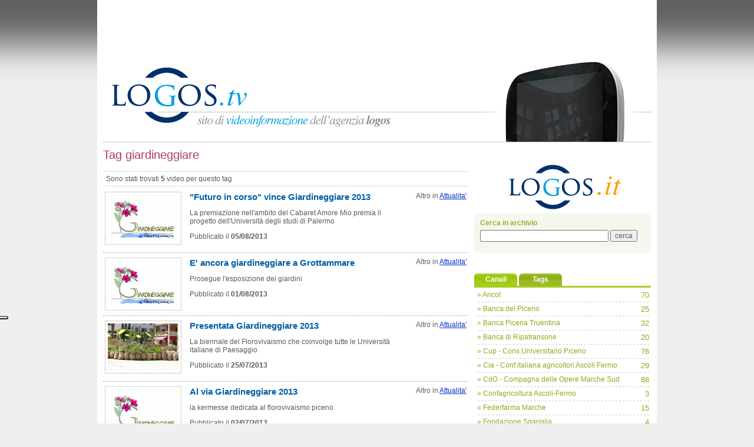

--- FILE ---
content_type: text/html;charset=UTF-8
request_url: https://www.logosnotizie.tv/tag/giardineggiare
body_size: 12300
content:

<!DOCTYPE html PUBLIC "-//W3C//DTD XHTML 1.0 Transitional//EN" "http://www.w3.org/TR/xhtml1/DTD/xhtml1-transitional.dtd">
<html xmlns="http://www.w3.org/1999/xhtml">
<head>



<script type="text/javascript" src="https://ajax.googleapis.com/ajax/libs/jquery/2.1.3/jquery.min.js"></script>

<script type="text/javascript">
var _iub = _iub || [];
_iub.csConfiguration = {"floatingPreferencesButtonDisplay":"anchored-center-left","perPurposeConsent":true,"siteId":490545,"cookiePolicyId":7788621,"lang":"it", "banner":{ "acceptButtonDisplay":true,"backgroundOverlay":true,"closeButtonRejects":true,"customizeButtonDisplay":true,"explicitWithdrawal":true,"listPurposes":true,"position":"float-bottom-center" }};
</script>
<script type="text/javascript" src="//cdn.iubenda.com/cs/iubenda_cs.js" charset="UTF-8" async></script>

<script type="text/javascript">var _iub = _iub || {}; _iub.cons_instructions = _iub.cons_instructions || []; _iub.cons_instructions.push(["init", {api_key: "e8aLzpnbEyBTDfrZD3szzsIQiuFAfFv1"}]);</script><script type="text/javascript" src="https://cdn.iubenda.com/cons/iubenda_cons.js" async></script>

	<title></title>
	
	<link href="/assets/css/SpryRating.css" rel="stylesheet" type="text/css" />
	<link href="/assets/css/global.css" rel="stylesheet" type="text/css" />
	<script language="JavaScript" src="/assets/js/spry/includes_packed/SpryData.js" type="text/javascript"></script>
	<script language="JavaScript" src="/assets/js/spry/includes_packed/SpryJSONDataSet.js" type="text/javascript"></script>
	<script language="JavaScript" src="/assets/js/spry/includes_packed/SpryTabbedPanels.js" type="text/javascript"></script>
	<script language="JavaScript" src="/assets/js/spry/includes_packed/SpryPagedView.js" type="text/javascript"></script>
	<script language="JavaScript" src="/assets/js/spry/includes_packed/SpryUtils.js" type="text/javascript"></script>
	<script language="JavaScript" src="/assets/js/spry/includes_packed/SpryRating.js" type="text/javascript"></script>
	<script language="JavaScript" src="/assets/js/funzioni.js" type="text/javascript"></script>
 
	<link rel="shortcut icon" href="/webtv/avnotizie/img/favicon.ico" />
	<meta name="Keywords" content="" />
	<meta name="Description" content="" />
	<link href="/webtv/avnotizie/css/style.css" rel="stylesheet" type="text/css" />
	<link href="/webtv/avnotizie/css/tableless.css" rel="stylesheet" type="text/css" />
	<link href="/webtv/avnotizie/css/Spry/SpryTabbedPanel.css" rel="stylesheet" type="text/css" />
	<link href="/webtv/avnotizie/css/Spry/SpryTabbedPanelVideo.css" rel="stylesheet" type="text/css" />
</head>
<body topmargin="0">

<div id="sitebox">
<div id="header">
	<table width="100%" height="" cellpadding="0" cellspacing="0" border="0" align="center">
		<tr>
			<td colspan="3" height="10" bgcolor="#FFFFFF"></td>
		</tr>
		<tr>
			<td width="211" height="90" bgcolor="#FFFFFF" valign="top"></td>
			<td width="728" height="90" bgcolor="#FFFFFF"></td>
			<td width="10" height="90" bgcolor="#FFFFFF"></td>
		</tr>
		<tr>
			<td colspan="3"><a href="/home/index.cfm"><img src="/webtv/avnotizie/img/testata.png" border="0"></a></td>
		</tr>
	</table>
</div>

<div></div>
<div id="main">


<div id="content">

	<h1>Tag giardineggiare</h1>
	<p id="risultato-ricerca">Sono stati trovati <b>5</b> video per questo tag</p>
	
		<div class="lista-video">
			<table border="0" width="100%">
			<tr>
				<td valign="top" width="140" align="right"><a href="/video/2013/08/05/8958/futuro-in-corso-vince-giardineggiare-2013"><img src="/webtv/avnotizie/userdata/immagini/video/120x80/index_14747.jpg"></a></td>
				<td valign="top">
					<h2><a href="/video/2013/08/05/8958/futuro-in-corso-vince-giardineggiare-2013">"Futuro in corso" vince Giardineggiare 2013</a></h2>
					<p>La premiazione nell'ambito del Cabaret Amore Mio premia il progetto dell'Università degli studi di Palermo</p>
					<p>Pubblicato il <b>05/08/2013</b></p>
				</td>
				<td></td>
				<td nowrap valign="top" style="padding-left: 10px;" align="right">
					<div>Altro in <a href="/video/cerca.cfm?ct=11" style="color: #0033cc">Attualita'</a></div>
				</td>
			</tr>
			</table>
		</div>
	
		<div class="lista-video">
			<table border="0" width="100%">
			<tr>
				<td valign="top" width="140" align="right"><a href="/video/2013/08/01/8955/e-ancora-giardineggiare-a-grottammare"><img src="/webtv/avnotizie/userdata/immagini/video/120x80/index_14744.jpg"></a></td>
				<td valign="top">
					<h2><a href="/video/2013/08/01/8955/e-ancora-giardineggiare-a-grottammare">E' ancora giardineggiare a Grottammare</a></h2>
					<p>Prosegue l'esposizione dei giardini</p>
					<p>Pubblicato il <b>01/08/2013</b></p>
				</td>
				<td></td>
				<td nowrap valign="top" style="padding-left: 10px;" align="right">
					<div>Altro in <a href="/video/cerca.cfm?ct=11" style="color: #0033cc">Attualita'</a></div>
				</td>
			</tr>
			</table>
		</div>
	
		<div class="lista-video">
			<table border="0" width="100%">
			<tr>
				<td valign="top" width="140" align="right"><a href="/video/2013/07/25/8954/presentata-giardineggiare-2013"><img src="/webtv/avnotizie/userdata/immagini/video/120x80/index1_14743.jpg"></a></td>
				<td valign="top">
					<h2><a href="/video/2013/07/25/8954/presentata-giardineggiare-2013">Presentata Giardineggiare 2013 </a></h2>
					<p>La biennale del Florovivaismo che coinvolge tutte le Università italiane di Paesaggio</p>
					<p>Pubblicato il <b>25/07/2013</b></p>
				</td>
				<td></td>
				<td nowrap valign="top" style="padding-left: 10px;" align="right">
					<div>Altro in <a href="/video/cerca.cfm?ct=11" style="color: #0033cc">Attualita'</a></div>
				</td>
			</tr>
			</table>
		</div>
	
		<div class="lista-video">
			<table border="0" width="100%">
			<tr>
				<td valign="top" width="140" align="right"><a href="/video/2013/07/02/8947/al-via-giardineggiare-2013"><img src="/webtv/avnotizie/userdata/immagini/video/120x80/index_14733.jpg"></a></td>
				<td valign="top">
					<h2><a href="/video/2013/07/02/8947/al-via-giardineggiare-2013">Al via Giardineggiare 2013</a></h2>
					<p>la kermesse dedicata al florovivaismo piceno</p>
					<p>Pubblicato il <b>02/07/2013</b></p>
				</td>
				<td></td>
				<td nowrap valign="top" style="padding-left: 10px;" align="right">
					<div>Altro in <a href="/video/cerca.cfm?ct=11" style="color: #0033cc">Attualita'</a></div>
				</td>
			</tr>
			</table>
		</div>
	
		<div class="lista-video">
			<table border="0" width="100%">
			<tr>
				<td valign="top" width="140" align="right"><a href="/video/2011/08/08/8194/giardineggiare-il-mediterraneo-in-citta"><img src="/webtv/avnotizie/userdata/immagini/video/120x80/img6752-1_13731.JPG"></a></td>
				<td valign="top">
					<h2><a href="/video/2011/08/08/8194/giardineggiare-il-mediterraneo-in-citta">Giardineggiare: il Mediterraneo in città</a></h2>
					<p>Il progetto The Green Wave decretato vincitore tra gli undici giardini temporanei in gara a Grottammare. </p>
					<p>Pubblicato il <b>08/08/2011</b></p>
				</td>
				<td></td>
				<td nowrap valign="top" style="padding-left: 10px;" align="right">
					<div style="float: right;" class="video-stelle"><img src="/assets/img/stella_rossa.gif" alt="" border="0" class="stella-rossa" style="border:0; padding:0; margin:0;"><img src="/assets/img/stella_rossa.gif" alt="" border="0" class="stella-rossa" style="border:0; padding:0; margin:0;"><img src="/assets/img/stella_rossa.gif" alt="" border="0" class="stella-rossa" style="border:0; padding:0; margin:0;"><img src="/assets/img/stella_rossa.gif" alt="" border="0" class="stella-rossa" style="border:0; padding:0; margin:0;"><img src="/assets/img/stella_rossa.gif" alt="" border="0" class="stella-rossa" style="border:0; padding:0; margin:0;"> </div><br> <div>Altro in <a href="/video/cerca.cfm?ct=11" style="color: #0033cc">Attualita'</a></div>
				</td>
			</tr>
			</table>
		</div>
	
<div id="container-pag">
	<div style="float: left;">Risultati <strong>1 - 5</strong> di <strong>5</strong></div>
	<div style="float: right;">
	
	</div>
</div>

</div>



<div id="colonna-dx">
	<a href="http://www.logosnotizie.it" target="_blank"><img src="/webtv/avnotizie/img/tmp_60.png" border="0"></a>
	<div id="cerca">
		
		<form action="/video/cerca.cfm" onsubmit="return inviaRicerca()" name="formdati">
			<label>Cerca in archivio</label>
			<input type="text" name="str" style="width: 75%"> <input type="submit" value="cerca">
		</form>
		
	</div>
	<div class="TabbedPanels" id="tp1">
		<ul class="TabbedPanelsTabGroup">
			<li class="TabbedPanelsTab" tabindex="0">Canali</li>
			<li class="TabbedPanelsTab" tabindex="0">Tags</li>
		</ul>
		<div class="TabbedPanelsContentGroup">
			<div class="TabbedPanelsContent">
				<table cellspacing="0" id="canali">
				
				<tr>
					<td><a href="/canale/32/ancot">&raquo; Ancot</a></td>
					<td align="right">70</td>
				</tr>
				<tr>
					<td colspan="99"><img src="/webtv/avnotizie/img/sep.gif"></td>
				</tr>
				
				<tr>
					<td><a href="/canale/45/banca-del-piceno">&raquo; Banca del Piceno</a></td>
					<td align="right">25</td>
				</tr>
				<tr>
					<td colspan="99"><img src="/webtv/avnotizie/img/sep.gif"></td>
				</tr>
				
				<tr>
					<td><a href="/canale/46/banca-picena-truentina">&raquo; Banca Picena Truentina</a></td>
					<td align="right">32</td>
				</tr>
				<tr>
					<td colspan="99"><img src="/webtv/avnotizie/img/sep.gif"></td>
				</tr>
				
				<tr>
					<td><a href="/canale/33/banca-di-ripatransone">&raquo; Banca di Ripatransone</a></td>
					<td align="right">20</td>
				</tr>
				<tr>
					<td colspan="99"><img src="/webtv/avnotizie/img/sep.gif"></td>
				</tr>
				
				<tr>
					<td><a href="/canale/90/cup-consuniversitario-piceno">&raquo; Cup - Cons.Universitario Piceno</a></td>
					<td align="right">76</td>
				</tr>
				<tr>
					<td colspan="99"><img src="/webtv/avnotizie/img/sep.gif"></td>
				</tr>
				
				<tr>
					<td><a href="/canale/103/cia-confitaliana-agricoltori-ascoli-fermo">&raquo; Cia - Conf.italiana agricoltori Ascoli Fermo</a></td>
					<td align="right">29</td>
				</tr>
				<tr>
					<td colspan="99"><img src="/webtv/avnotizie/img/sep.gif"></td>
				</tr>
				
				<tr>
					<td><a href="/canale/94/cdo-compagna-delle-opere-marche-sud">&raquo; CdO - Compagna delle Opere Marche Sud</a></td>
					<td align="right">88</td>
				</tr>
				<tr>
					<td colspan="99"><img src="/webtv/avnotizie/img/sep.gif"></td>
				</tr>
				
				<tr>
					<td><a href="/canale/106/confagricoltura-ascoli-fermo">&raquo; Confagricoltura Ascoli-Fermo</a></td>
					<td align="right">3</td>
				</tr>
				<tr>
					<td colspan="99"><img src="/webtv/avnotizie/img/sep.gif"></td>
				</tr>
				
				<tr>
					<td><a href="/canale/34/federfarma-marche">&raquo; Federfarma Marche</a></td>
					<td align="right">15</td>
				</tr>
				<tr>
					<td colspan="99"><img src="/webtv/avnotizie/img/sep.gif"></td>
				</tr>
				
				<tr>
					<td><a href="/canale/110/fondazione-sgariglia">&raquo; Fondazione Sgariglia</a></td>
					<td align="right">4</td>
				</tr>
				<tr>
					<td colspan="99"><img src="/webtv/avnotizie/img/sep.gif"></td>
				</tr>
				
				<tr>
					<td><a href="/canale/111/fondazione-san-giacomo-della-marca">&raquo; Fondazione San Giacomo della Marca</a></td>
					<td align="right">1</td>
				</tr>
				<tr>
					<td colspan="99"><img src="/webtv/avnotizie/img/sep.gif"></td>
				</tr>
				
				<tr>
					<td><a href="/canale/99/gruppo-gabrielli">&raquo; Gruppo Gabrielli</a></td>
					<td align="right">60</td>
				</tr>
				<tr>
					<td colspan="99"><img src="/webtv/avnotizie/img/sep.gif"></td>
				</tr>
				
				<tr>
					<td><a href="/canale/101/politecnica-delle-marche">&raquo; Politecnica delle Marche</a></td>
					<td align="right">4</td>
				</tr>
				<tr>
					<td colspan="99"><img src="/webtv/avnotizie/img/sep.gif"></td>
				</tr>
				
				<tr>
					<td><a href="/canale/114/piceno-promozione-cciaa">&raquo; Piceno Promozione - CCIAA</a></td>
					<td align="right">46</td>
				</tr>
				<tr>
					<td colspan="99"><img src="/webtv/avnotizie/img/sep.gif"></td>
				</tr>
				
				<tr>
					<td><a href="/canale/115/sun-supermercati-uniti-naz">&raquo; SUN - Supermercati uniti naz.</a></td>
					<td align="right">14</td>
				</tr>
				<tr>
					<td colspan="99"><img src="/webtv/avnotizie/img/sep.gif"></td>
				</tr>
				
				<tr>
					<td><a href="/canale/31/tecnomarche">&raquo; TecnoMarche</a></td>
					<td align="right">31</td>
				</tr>
				<tr>
					<td colspan="99"><img src="/webtv/avnotizie/img/sep.gif"></td>
				</tr>
				
				<tr>
					<td><a href="/canale/44/western-co">&raquo; Western Co</a></td>
					<td align="right">24</td>
				</tr>
				<tr>
					<td colspan="99"><img src="/webtv/avnotizie/img/sep.gif"></td>
				</tr>
				
				<tr>
					<td><a href="/canale/104/attualita">&raquo; ATTUALITA'</a></td>
					<td align="right">182</td>
				</tr>
				<tr>
					<td colspan="99"><img src="/webtv/avnotizie/img/sep.gif"></td>
				</tr>
				
				<tr>
					<td><a href="/canale/53/cronaca">&raquo; CRONACA</a></td>
					<td align="right">138</td>
				</tr>
				<tr>
					<td colspan="99"><img src="/webtv/avnotizie/img/sep.gif"></td>
				</tr>
				
				<tr>
					<td><a href="/canale/50/economia">&raquo; ECONOMIA</a></td>
					<td align="right">123</td>
				</tr>
				<tr>
					<td colspan="99"><img src="/webtv/avnotizie/img/sep.gif"></td>
				</tr>
				
				<tr>
					<td><a href="/canale/75/politica">&raquo; POLITICA</a></td>
					<td align="right">2</td>
				</tr>
				<tr>
					<td colspan="99"><img src="/webtv/avnotizie/img/sep.gif"></td>
				</tr>
				
				<tr>
					<td><a href="/canale/51/cultura">&raquo; CULTURA</a></td>
					<td align="right">83</td>
				</tr>
				<tr>
					<td colspan="99"><img src="/webtv/avnotizie/img/sep.gif"></td>
				</tr>
				
				<tr>
					<td><a href="/canale/83/sport">&raquo; SPORT</a></td>
					<td align="right">30</td>
				</tr>
				<tr>
					<td colspan="99"><img src="/webtv/avnotizie/img/sep.gif"></td>
				</tr>
				
				<tr>
					<td><a href="/canale/81/varie">&raquo; VARIE</a></td>
					<td align="right">102</td>
				</tr>
				<tr>
					<td colspan="99"><img src="/webtv/avnotizie/img/sep.gif"></td>
				</tr>
				
				<tr>
					<td><a href="/canale/117/hub21">&raquo; Hub21</a></td>
					<td align="right">3</td>
				</tr>
				<tr>
					<td colspan="99"><img src="/webtv/avnotizie/img/sep.gif"></td>
				</tr>
				
				<tr>
					<td><a href="/canale/119/camcom-informa">&raquo; CamCom Informa</a></td>
					<td align="right">4</td>
				</tr>
				<tr>
					<td colspan="99"><img src="/webtv/avnotizie/img/sep.gif"></td>
				</tr>
				
				<tr>
					<td><a href="/canale/121/podcast-radio-azzurra-notiziario-delle-13">&raquo; Podcast Radio Azzurra notiziario delle 13</a></td>
					<td align="right">485</td>
				</tr>
				<tr>
					<td colspan="99"><img src="/webtv/avnotizie/img/sep.gif"></td>
				</tr>
				
				<tr>
					<td><a href="/canale/122/podcast-radio-azzurra-focus">&raquo; Podcast Radio Azzurra Focus</a></td>
					<td align="right">540</td>
				</tr>
				<tr>
					<td colspan="99"><img src="/webtv/avnotizie/img/sep.gif"></td>
				</tr>
				
				<tr>
					<td><a href="/canale/42/">&raquo; </a></td>
					<td align="right">20</td>
				</tr>
				<tr>
					<td colspan="99"><img src="/webtv/avnotizie/img/sep.gif"></td>
				</tr>
				
				<tr>
					<td><a href="/canale/118/">&raquo; </a></td>
					<td align="right">98</td>
				</tr>
				<tr>
					<td colspan="99"><img src="/webtv/avnotizie/img/sep.gif"></td>
				</tr>
				
				<tr>
					<td><a href="/canale/52/">&raquo; </a></td>
					<td align="right">9</td>
				</tr>
				<tr>
					<td colspan="99"><img src="/webtv/avnotizie/img/sep.gif"></td>
				</tr>
				
				</table>
			</div>
			<div class="TabbedPanelsContent">
			<div id="tags">
				
					<a href="/tag/confindustria-chieti-pescara" class="smallest">confindustria chieti pescara</a>
				
					<a href="/tag/gianni-letta" class="smallest">gianni letta</a>
				
					<a href="/tag/voto" class="small">voto</a>
				
					<a href="/tag/sindacati" class="small">sindacati</a>
				
					<a href="/tag/san-benedetto-del-tronto" class="small">San Benedetto del Tronto</a>
				
					<a href="/tag/indagine" class="smallest">indagine</a>
				
					<a href="/tag/emidio-andreani" class="small">emidio andreani</a>
				
					<a href="/tag/pepimorgia" class="smallest">pepimorgia</a>
				
					<a href="/tag/al-battente" class="small">al battente</a>
				
					<a href="/tag/idv" class="small">idv</a>
				
					<a href="/tag/avnotizieit" class="small">avnotizie.it</a>
				
					<a href="/tag/wikyleaks" class="small">wikyleaks</a>
				
					<a href="/tag/cdo-sharing" class="smallest">cdo sharing</a>
				
					<a href="/tag/grecia" class="small">grecia</a>
				
					<a href="/tag/adriano-federici" class="small">adriano federici</a>
				
					<a href="/tag/decreto-sviluppo" class="small">decreto sviluppo</a>
				
					<a href="/tag/bce" class="smallest">bce</a>
				
					<a href="/tag/riforme" class="smallest">riforme</a>
				
					<a href="/tag/lula" class="smallest">lula</a>
				
					<a href="/tag/terremoto-giappone" class="small">terremoto giappone</a>
				
					<a href="/tag/migranti" class="small">migranti</a>
				
					<a href="/tag/borse-europee" class="small">borse europee</a>
				
					<a href="/tag/vinoforum" class="smallest">vinoforum</a>
				
					<a href="/tag/dante-merlonghi" class="smallest">dante merlonghi</a>
				
					<a href="/tag/remo-croci" class="smallest">remo croci</a>
				
					<a href="/tag/tremonti" class="small">tremonti</a>
				
					<a href="/tag/gino-gasparretti" class="small">gino gasparretti</a>
				
					<a href="/tag/cronaca" class="small">cronaca</a>
				
					<a href="/tag/achille-castelli" class="smallest">achille castelli</a>
				
					<a href="/tag/cciaa" class="smallest">cciaa</a>
				
					<a href="/tag/umberto-scartozzi" class="smallest">umberto scartozzi</a>
				
					<a href="/tag/riviera-delle-palme" class="small">riviera delle palme</a>
				
					<a href="/tag/massimo-rossi" class="small">massimo rossi</a>
				
					<a href="/tag/ddl-intercettazioni" class="smallest">ddl intercettazioni</a>
				
					<a href="/tag/campionati-europei-di-pattinaggio-2010" class="smallest">campionati europei di pattinaggio 2010</a>
				
					<a href="/tag/tripoli" class="small">tripoli</a>
				
					<a href="/tag/marche" class="small">marche</a>
				
					<a href="/tag/universita-camerino" class="smallest">università camerino</a>
				
					<a href="/tag/miss-passerina" class="small">miss passerina</a>
				
					<a href="/tag/piceno-promozione" class="medium">piceno promozione</a>
				
					<a href="/tag/annozero" class="smallest">annozero</a>
				
					<a href="/tag/seminario" class="smallest">seminario</a>
				
					<a href="/tag/elezioni" class="small">elezioni</a>
				
					<a href="/tag/amazzonia" class="smallest">amazzonia</a>
				
					<a href="/tag/provincia-di-ascoli-piceno" class="small">provincia di ascoli piceno</a>
				
					<a href="/tag/green-economy" class="small">green economy</a>
				
					<a href="/tag/altratv" class="small">altratv</a>
				
					<a href="/tag/universita-politecnica-delle-marche-asteria" class="small">università politecnica delle marche asteria</a>
				
					<a href="/tag/lorenzo-del-boca" class="smallest">lorenzo del boca</a>
				
					<a href="/tag/francia" class="smallest">francia</a>
				
					<a href="/tag/consorzio-vini-picenos" class="small">consorzio vini picenos</a>
				
					<a href="/tag/eurosportello" class="smallest">eurosportello</a>
				
					<a href="/tag/napolitano" class="small">napolitano</a>
				
					<a href="/tag/manovra-economica" class="small">manovra economica</a>
				
					<a href="/tag/dino-agostini" class="smallest">dino agostini</a>
				
					<a href="/tag/neve" class="small">neve</a>
				
					<a href="/tag/massimo-sandroni" class="smallest">massimo sandroni</a>
				
					<a href="/tag/riforma-fiscale" class="smallest">riforma fiscale</a>
				
					<a href="/tag/copagri" class="smallest">copagri</a>
				
					<a href="/tag/unicam" class="small">unicam</a>
				
					<a href="/tag/processi" class="small">processi</a>
				
					<a href="/tag/sgl-carbon" class="small">sgl carbon</a>
				
					<a href="/tag/processo-mediatrade" class="smallest">processo mediatrade</a>
				
					<a href="/tag/martinsicuro" class="small">martinsicuro</a>
				
					<a href="/tag/elsa-fornero" class="small">elsa fornero</a>
				
					<a href="/tag/campionati-europei-pattinaggio" class="small">campionati europei pattinaggio</a>
				
					<a href="/tag/piceno" class="small">piceno</a>
				
					<a href="/tag/cristiani" class="small">cristiani</a>
				
					<a href="/tag/udc" class="small">udc</a>
				
					<a href="/tag/pacifico-malavolta" class="smallest">pacifico malavolta</a>
				
					<a href="/tag/bruno-bucciarelli" class="small">bruno bucciarelli</a>
				
					<a href="/tag/rifiuti" class="smallest">rifiuti</a>
				
					<a href="/tag/marcheflor" class="smallest">marcheflor</a>
				
					<a href="/tag/cigl-san-benedetto" class="smallest">cigl san benedetto</a>
				
					<a href="/tag/ruby" class="small">ruby</a>
				
					<a href="/tag/finanziaria" class="smallest">finanziaria</a>
				
					<a href="/tag/rivolta" class="smallest">rivolta</a>
				
					<a href="/tag/elisa-dospina" class="smallest">elisa d'ospina</a>
				
					<a href="/tag/pioggia" class="small">pioggia</a>
				
					<a href="/tag/fashion-blogger" class="smallest">fashion blogger</a>
				
					<a href="/tag/punteruolo-rosso" class="small">punteruolo rosso</a>
				
					<a href="/tag/tecnomarche-parco-scientifico-e-tecnologico" class="smallest">tecnomarche parco scientifico e tecnologico</a>
				
					<a href="/tag/palme" class="small">palme</a>
				
					<a href="/tag/camera-commercio-ascoli-piceno" class="small">camera commercio ascoli piceno</a>
				
					<a href="/tag/san-benedeto-del-tronto" class="smallest">san benedeto del tronto</a>
				
					<a href="/tag/porto-san-giorgio" class="smallest">porto san giorgio</a>
				
					<a href="/tag/vito-artioli" class="small">vito artioli</a>
				
					<a href="/tag/impresa" class="smallest">impresa</a>
				
					<a href="/tag/cairo" class="small">cairo</a>
				
					<a href="/tag/michelino-michetti" class="small">michelino michetti</a>
				
					<a href="/tag/anghio" class="smallest">anghiò</a>
				
					<a href="/tag/pitti-uomo" class="smallest">pitti uomo</a>
				
					<a href="/tag/fondazione-carisap-ascoli-piceno" class="small">fondazione carisap ascoli piceno</a>
				
					<a href="/tag/monteprandone" class="small">monteprandone</a>
				
					<a href="/tag/cassa-di-risparmio" class="small">cassa di risparmio</a>
				
					<a href="/tag/spread" class="small">spread</a>
				
					<a href="/tag/metamarine-corse" class="small">metamarine corse</a>
				
					<a href="/tag/protezione-civile" class="small">protezione civile</a>
				
					<a href="/tag/carisap" class="small">carisap</a>
				
					<a href="/tag/italia" class="smallest">italia</a>
				
					<a href="/tag/convegni" class="smallest">convegni</a>
				
					<a href="/tag/biologico" class="small">biologico</a>
				
					<a href="/tag/marocco" class="smallest">marocco</a>
				
					<a href="/tag/picenos" class="small">picenos</a>
				
					<a href="/tag/regione-marche" class="small">regione marche</a>
				
					<a href="/tag/fatturazione-elettronica" class="smallest">fatturazione elettronica</a>
				
					<a href="/tag/alfonso-papa" class="smallest">alfonso papa</a>
				
					<a href="/tag/bilancio" class="small">bilancio</a>
				
					<a href="/tag/sandro-angelini" class="smallest">sandro angelini</a>
				
					<a href="/tag/ancona" class="smallest">ancona</a>
				
					<a href="/tag/manovra-fiscale" class="small">manovra fiscale</a>
				
					<a href="/tag/fonti-rinnovabili" class="small">fonti rinnovabili</a>
				
					<a href="/tag/universita-di-camerino" class="small">Università di Camerino</a>
				
					<a href="/tag/fiducia" class="small">fiducia</a>
				
					<a href="/tag/itac" class="smallest">itac</a>
				
					<a href="/tag/giappone" class="small">giappone</a>
				
					<a href="/tag/stefano-cavezzi" class="smallest">stefano cavezzi</a>
				
					<a href="/tag/macerata" class="smallest">macerata</a>
				
					<a href="/tag/farmacie" class="small">farmacie</a>
				
					<a href="/tag/indignati" class="smallest">indignati</a>
				
					<a href="/tag/gian-mario-spacca" class="smallest">gian mario spacca</a>
				
					<a href="/tag/mubarak" class="small">mubarak</a>
				
					<a href="/tag/paolo-perazzoli" class="smallest">paolo perazzoli</a>
				
					<a href="/tag/sanremo" class="smallest">sanremo</a>
				
					<a href="/tag/benzina" class="smallest">benzina</a>
				
					<a href="/tag/lido-degli-aranci" class="smallest">lido degli aranci</a>
				
					<a href="/tag/cabaret-amoremio" class="small">cabaret amoremio</a>
				
					<a href="/tag/teresa-mannino" class="small">teresa mannino</a>
				
					<a href="/tag/fiera" class="smallest">fiera</a>
				
					<a href="/tag/luigi-merli" class="small">Luigi Merli</a>
				
					<a href="/tag/casini" class="small">casini</a>
				
					<a href="/tag/mister-pecorino" class="small">mister pecorino</a>
				
					<a href="/tag/fai" class="small">fai</a>
				
					<a href="/tag/ribelli" class="small">ribelli</a>
				
					<a href="/tag/olive-ascolane" class="smallest">olive ascolane</a>
				
					<a href="/tag/cocci-grifoni" class="smallest">cocci grifoni</a>
				
					<a href="/tag/conad-adriatico" class="smallest">conad adriatico</a>
				
					<a href="/tag/isnart" class="smallest">isnart</a>
				
					<a href="/tag/forze-dellordine" class="smallest">forze dell'ordine</a>
				
					<a href="/tag/teatro-delle-energie" class="small">teatro  delle  energie</a>
				
					<a href="/tag/savino-cesario" class="small">savino cesario</a>
				
					<a href="/tag/benzina-rincari" class="smallest">benzina rincari</a>
				
					<a href="/tag/alessandra-stipa" class="smallest">alessandra stipa</a>
				
					<a href="/tag/digital-economy-forum" class="smallest">digital economy forum</a>
				
					<a href="/tag/politica" class="smallest">politica</a>
				
					<a href="/tag/unimc" class="smallest">unimc</a>
				
					<a href="/tag/massimo-esposito" class="small">massimo esposito</a>
				
					<a href="/tag/rivolte" class="smallest">rivolte</a>
				
					<a href="/tag/alberto-felici" class="smallest">alberto felici</a>
				
					<a href="/tag/bcc-picena" class="small">bcc picena</a>
				
					<a href="/tag/tecnomarche" class="small">tecnomarche</a>
				
					<a href="/tag/aldo-mattioli" class="smallest">aldo mattioli</a>
				
					<a href="/tag/hub21" class="small">hub21</a>
				
					<a href="/tag/mario-draghi" class="smallest">mario draghi</a>
				
					<a href="/tag/anna-maria-rupilli" class="small">anna maria rupilli</a>
				
					<a href="/tag/matching" class="small">matching</a>
				
					<a href="/tag/energie-rinnovabili" class="small">energie rinnovabili</a>
				
					<a href="/tag/maroni" class="small">maroni</a>
				
					<a href="/tag/mafia" class="smallest">mafia</a>
				
					<a href="/tag/piazza-tahrir" class="small">piazza tahrir</a>
				
					<a href="/tag/nino-capriotti" class="smallest">nino capriotti</a>
				
					<a href="/tag/martina-favaro" class="smallest">martina favaro</a>
				
					<a href="/tag/compagnia-delle-opere-marche-sud" class="medium">compagnia delle opere marche sud</a>
				
					<a href="/tag/guerra-in-libia" class="small">guerra in libia</a>
				
					<a href="/tag/unioncamere" class="smallest">unioncamere</a>
				
					<a href="/tag/porto-grande" class="smallest">porto grande</a>
				
					<a href="/tag/ecosostenibilita" class="smallest">ecosostenibilità</a>
				
					<a href="/tag/prostituzione-minorile" class="smallest">prostituzione minorile</a>
				
					<a href="/tag/cna-ascoli" class="small">cna ascoli</a>
				
					<a href="/tag/cup-consorzio-universitario-piceno" class="small">cup consorzio universitario piceno</a>
				
					<a href="/tag/ancit" class="smallest">ancit</a>
				
					<a href="/tag/scandalo-ruby" class="small">scandalo ruby</a>
				
					<a href="/tag/presidente-della-repubblica" class="small">presidente della repubblica</a>
				
					<a href="/tag/bucciarelli" class="small">bucciarelli</a>
				
					<a href="/tag/cupra-marittima" class="smallest">cupra marittima</a>
				
					<a href="/tag/scuola" class="smallest">scuola</a>
				
					<a href="/tag/fabio-aromatici" class="small">fabio aromatici</a>
				
					<a href="/tag/imprese" class="small">imprese</a>
				
					<a href="/tag/marco-calvaresi" class="small">Marco Calvaresi</a>
				
					<a href="/tag/maggioranza" class="small">maggioranza</a>
				
					<a href="/tag/expo-2015" class="small">expo 2015</a>
				
					<a href="/tag/romolo-bugari" class="small">romolo bugari</a>
				
					<a href="/tag/rolando-rosetti" class="smallest">rolando rosetti</a>
				
					<a href="/tag/istat" class="small">istat</a>
				
					<a href="/tag/giuseppe-ricci" class="small">giuseppe ricci</a>
				
					<a href="/tag/san-benedetto" class="small">san benedetto</a>
				
					<a href="/tag/proteste" class="small">proteste</a>
				
					<a href="/tag/expandere-2013" class="smallest">expandere 2013</a>
				
					<a href="/tag/referendum" class="small">referendum</a>
				
					<a href="/tag/sole-24-ore" class="small">sole 24 ore</a>
				
					<a href="/tag/sun" class="small">sun</a>
				
					<a href="/tag/logos" class="small">logos</a>
				
					<a href="/tag/governo" class="small">governo</a>
				
					<a href="/tag/confagricoltura-ascoli-fermo" class="smallest">confagricoltura ascoli fermo</a>
				
					<a href="/tag/igino-cacciatori" class="small">igino cacciatori</a>
				
					<a href="/tag/saldi" class="smallest">saldi</a>
				
					<a href="/tag/ecoli" class="smallest">e.coli</a>
				
					<a href="/tag/bruxelles" class="small">bruxelles</a>
				
					<a href="/tag/gino-sabatini" class="small">gino sabatini</a>
				
					<a href="/tag/wikileaks" class="small">wikileaks</a>
				
					<a href="/tag/firenze" class="small">firenze</a>
				
					<a href="/tag/calcioscommesse" class="small">calcioscommesse</a>
				
					<a href="/tag/centrali-nucleari" class="smallest">centrali nucleari</a>
				
					<a href="/tag/musica" class="smallest">musica</a>
				
					<a href="/tag/matching-milano" class="smallest">matching milano</a>
				
					<a href="/tag/guido-castelli" class="smallest">guido castelli</a>
				
					<a href="/tag/lucia-pietroni" class="smallest">lucia pietroni</a>
				
					<a href="/tag/ue" class="small">ue</a>
				
					<a href="/tag/vincenzo-marini-marini" class="small">vincenzo  marini  marini</a>
				
					<a href="/tag/giovanni-cimini" class="small">giovanni cimini</a>
				
					<a href="/tag/expandere" class="small">expandere</a>
				
					<a href="/tag/fondazione-sgariglia-dalmonte" class="small">fondazione sgariglia dalmonte</a>
				
					<a href="/tag/la-russa" class="small">la russa</a>
				
					<a href="/tag/vini-marchigiani" class="small">vini marchigiani</a>
				
					<a href="/tag/lavoro" class="small">lavoro</a>
				
					<a href="/tag/pesca" class="smallest">Pesca</a>
				
					<a href="/tag/radio-r9" class="medium">radio r9</a>
				
					<a href="/tag/legittimo-impedimento" class="small">legittimo impedimento</a>
				
					<a href="/tag/festa-del-socio" class="small">festa del socio</a>
				
					<a href="/tag/scandali" class="small">scandali</a>
				
					<a href="/tag/capitaneria-di-porto" class="small">capitaneria di porto</a>
				
					<a href="/tag/workshop" class="small">workshop</a>
				
					<a href="/tag/melania-rea" class="smallest">melania rea</a>
				
					<a href="/tag/camera-di-commercio-macerata" class="smallest">camera di commercio macerata</a>
				
					<a href="/tag/terremoto" class="small">terremoto</a>
				
					<a href="/tag/emanuele-frontoni" class="small">emanuele frontoni</a>
				
					<a href="/tag/lapo-elkann" class="smallest">lapo elkann</a>
				
					<a href="/tag/fiom" class="small">fiom</a>
				
					<a href="/tag/stati-generali" class="smallest">stati generali</a>
				
					<a href="/tag/lele-mora" class="smallest">"lele mora"</a>
				
					<a href="/tag/laurea-restauro" class="smallest">laurea restauro</a>
				
					<a href="/tag/presidente-del-consiglio" class="small">presidente del consiglio</a>
				
					<a href="/tag/gheddafi" class="small">gheddafi</a>
				
					<a href="/tag/lavoratori-irregolari" class="smallest">lavoratori irregolari</a>
				
					<a href="/tag/nucleare" class="small">nucleare</a>
				
					<a href="/tag/caro-benzina" class="smallest">"caro benzina"</a>
				
					<a href="/tag/stati-uniti" class="small">stati uniti</a>
				
					<a href="/tag/tasse" class="small">tasse</a>
				
					<a href="/tag/consultazioni" class="smallest">consultazioni</a>
				
					<a href="/tag/cciaa-ascoli" class="small">cciaa ascoli</a>
				
					<a href="/tag/fondazione-carisap" class="small">fondazione carisap</a>
				
					<a href="/tag/pisapia" class="smallest">pisapia</a>
				
					<a href="/tag/giuliano-calza" class="smallest">giuliano calza</a>
				
					<a href="/tag/going" class="smallest">going</a>
				
					<a href="/tag/ballottaggio" class="small">ballottaggio</a>
				
					<a href="/tag/gian-luca-gregori" class="small">gian luca gregori</a>
				
					<a href="/tag/estradizione" class="small">estradizione</a>
				
					<a href="/tag/cabaret-amore-mio" class="small">cabaret amore mio</a>
				
					<a href="/tag/procura-di-milano" class="small">procura di milano</a>
				
					<a href="/tag/fiera-della-pesca" class="smallest">fiera della pesca</a>
				
					<a href="/tag/manovra-finanziaria" class="small">manovra finanziaria</a>
				
					<a href="/tag/ascoli" class="small">Ascoli</a>
				
					<a href="/tag/pietro-dangelo" class="small">pietro d'angelo</a>
				
					<a href="/tag/quintana" class="smallest">quintana</a>
				
					<a href="/tag/camera" class="small">camera</a>
				
					<a href="/tag/irene-cicchiello" class="smallest">irene cicchiello</a>
				
					<a href="/tag/dalla-a-alla-v" class="smallest">dalla a alla v</a>
				
					<a href="/tag/nuove-energie" class="smallest">nuove energie</a>
				
					<a href="/tag/architettura" class="smallest">architettura</a>
				
					<a href="/tag/best" class="smallest">best</a>
				
					<a href="/tag/eldo-fanini" class="small">eldo fanini</a>
				
					<a href="/tag/immigrazione" class="small">immigrazione</a>
				
					<a href="/tag/domotica-disabili-tecnomarche-tecnologia" class="smallest">domotica disabili tecnomarche tecnologia</a>
				
					<a href="/tag/immigrati" class="small">immigrati</a>
				
					<a href="/tag/stefano-stracci" class="smallest">stefano stracci</a>
				
					<a href="/tag/confartigianato" class="smallest">confartigianato</a>
				
					<a href="/tag/web" class="smallest">web</a>
				
					<a href="/tag/fondazione-ottavio-sgariglia-dalmonte" class="small">fondazione ottavio sgariglia dalmonte</a>
				
					<a href="/tag/pensioni" class="small">pensioni</a>
				
					<a href="/tag/rais" class="small">rais</a>
				
					<a href="/tag/afa" class="smallest">afa</a>
				
					<a href="/tag/landini" class="smallest">landini</a>
				
					<a href="/tag/pasqualino-piunti" class="smallest">pasqualino piunti</a>
				
					<a href="/tag/federfarma-ascoli" class="small">federfarma ascoli</a>
				
					<a href="/tag/alessandro-addari" class="smallest">alessandro addari</a>
				
					<a href="/tag/papa" class="smallest">papa</a>
				
					<a href="/tag/cabaret-amore-mio-2010" class="small">cabaret amore mio 2010</a>
				
					<a href="/tag/sinfonie-di-cinema" class="smallest">sinfonie di cinema</a>
				
					<a href="/tag/istao" class="small">istao</a>
				
					<a href="/tag/fish" class="smallest">fish</a>
				
					<a href="/tag/itb" class="small">itb</a>
				
					<a href="/tag/economia" class="small">economia</a>
				
					<a href="/tag/imprese-marchigiane" class="small">imprese marchigiane</a>
				
					<a href="/tag/ancot-associazione-nazionale-consulenti-tributari" class="small">ancot associazione nazionale consulenti tributari</a>
				
					<a href="/tag/delegazione-irachena" class="smallest">delegazione irachena</a>
				
					<a href="/tag/borse-di-studio" class="small">borse  di  studio</a>
				
					<a href="/tag/cia" class="small">cia</a>
				
					<a href="/tag/tarantini" class="small">tarantini</a>
				
					<a href="/tag/bit" class="small">bit</a>
				
					<a href="/tag/universita-politecnica-delle-marche" class="small">università politecnica delle marche</a>
				
					<a href="/tag/processo-mediaset" class="smallest">processo mediaset</a>
				
					<a href="/tag/terrorismo" class="small">terrorismo</a>
				
					<a href="/tag/micam" class="small">micam</a>
				
					<a href="/tag/funerali" class="small">funerali</a>
				
					<a href="/tag/ripatransone" class="smallest">ripatransone</a>
				
					<a href="/tag/crisi-economica" class="small">crisi economica</a>
				
					<a href="/tag/alluvione" class="smallest">alluvione</a>
				
					<a href="/tag/domotica" class="small">domotica</a>
				
					<a href="/tag/imprenditori" class="small">imprenditori</a>
				
					<a href="/tag/prefettura" class="smallest">prefettura</a>
				
					<a href="/tag/manifestazione" class="small">manifestazione</a>
				
					<a href="/tag/cna" class="small">cna</a>
				
					<a href="/tag/camera-di-commercio-ascoli-piceno" class="small">camera di commercio ascoli piceno</a>
				
					<a href="/tag/banca-picena-castignano" class="small">banca picena castignano</a>
				
					<a href="/tag/giovanni-gaspari" class="small">giovanni gaspari</a>
				
					<a href="/tag/comune-san-benedetto-del-tronto" class="smallest">comune san benedetto del tronto</a>
				
					<a href="/tag/banca-ditalia" class="smallest">banca d'italia</a>
				
					<a href="/tag/berlusconi" class="largest">berlusconi</a>
				
					<a href="/tag/bersani" class="small">bersani</a>
				
					<a href="/tag/fondi-pensione" class="smallest">fondi pensione</a>
				
					<a href="/tag/camera-di-commercio-di-macerata" class="smallest">camera di commercio di macerata</a>
				
					<a href="/tag/restart" class="small">restart</a>
				
					<a href="/tag/strage" class="smallest">strage</a>
				
					<a href="/tag/going-2010" class="smallest">going 2010</a>
				
					<a href="/tag/dimissioni" class="smallest">dimissioni</a>
				
					<a href="/tag/consorzio-piceni-art-job" class="smallest">consorzio piceni art job</a>
				
					<a href="/tag/vendola" class="smallest">vendola</a>
				
					<a href="/tag/gelmini" class="small">gelmini</a>
				
					<a href="/tag/comune-di-grottammare" class="small">comune di grottammare</a>
				
					<a href="/tag/citta-di-misurata" class="smallest">città di misurata</a>
				
					<a href="/tag/templaria-festival" class="smallest">Templaria Festival</a>
				
					<a href="/tag/renzo-maria-de-santis" class="small">renzo maria de santis</a>
				
					<a href="/tag/pil" class="smallest">pil</a>
				
					<a href="/tag/intercettazioni" class="smallest">intercettazioni</a>
				
					<a href="/tag/ubaldo-maroni" class="smallest">ubaldo maroni</a>
				
					<a href="/tag/marco-pacetti" class="small">marco pacetti</a>
				
					<a href="/tag/crisi" class="smallest">crisi</a>
				
					<a href="/tag/cgil" class="small">cgil</a>
				
					<a href="/tag/bologna" class="smallest">bologna</a>
				
					<a href="/tag/usa" class="small">usa</a>
				
					<a href="/tag/ripresa-economica" class="smallest">"ripresa economica"</a>
				
					<a href="/tag/lait" class="smallest">lait</a>
				
					<a href="/tag/frattini" class="small">frattini</a>
				
					<a href="/tag/fukushima" class="smallest">fukushima</a>
				
					<a href="/tag/natale" class="smallest">natale</a>
				
					<a href="/tag/pecorino" class="small">pecorino</a>
				
					<a href="/tag/oasi" class="small">oasi</a>
				
					<a href="/tag/shoes" class="smallest">shoes</a>
				
					<a href="/tag/ministro-dellinterno" class="smallest">ministro dell'interno</a>
				
					<a href="/tag/notizie" class="small">notizie</a>
				
					<a href="/tag/matching-2013" class="small">matching 2013</a>
				
					<a href="/tag/consorzio-univesitario-piceno" class="smallest">consorzio univesitario piceno</a>
				
					<a href="/tag/laurea" class="smallest">laurea</a>
				
					<a href="/tag/rosario-donati" class="smallest">rosario donati</a>
				
					<a href="/tag/libia" class="medium">libia</a>
				
					<a href="/tag/beni-culturali" class="smallest">beni culturali</a>
				
					<a href="/tag/fermo" class="small">fermo</a>
				
					<a href="/tag/anci" class="small">anci</a>
				
					<a href="/tag/mustafe-hasani" class="smallest">mustafe hasani</a>
				
					<a href="/tag/eventi" class="smallest">eventi</a>
				
					<a href="/tag/assange" class="small">assange</a>
				
					<a href="/tag/san-giacomo-della-marca" class="smallest">san giacomo della marca</a>
				
					<a href="/tag/evasione-fiscale" class="smallest">evasione fiscale</a>
				
					<a href="/tag/art-for-job" class="small">art for job</a>
				
					<a href="/tag/mastermind-italia" class="small">mastermind italia</a>
				
					<a href="/tag/luca-sanna" class="small">luca sanna</a>
				
					<a href="/tag/turismo" class="small">turismo</a>
				
					<a href="/tag/ben-ali" class="small">"ben alì"</a>
				
					<a href="/tag/iran" class="small">iran</a>
				
					<a href="/tag/cesare-battisti" class="small">cesare battisti</a>
				
					<a href="/tag/cose-nostre" class="smallest">cose nostre</a>
				
					<a href="/tag/gregori" class="smallest">gregori</a>
				
					<a href="/tag/scontri" class="small">scontri</a>
				
					<a href="/tag/marco-marchese" class="smallest">marco marchese</a>
				
					<a href="/tag/colletta-alimentare" class="small">colletta alimentare</a>
				
					<a href="/tag/disabili" class="small">disabili</a>
				
					<a href="/tag/biennale-internazionale-del-design" class="smallest">biennale internazionale del design</a>
				
					<a href="/tag/tavola-rotonda" class="smallest">tavola rotonda</a>
				
					<a href="/tag/rete-tra-imprese" class="smallest">rete tra imprese</a>
				
					<a href="/tag/vini-del-piceno" class="small">vini del piceno</a>
				
					<a href="/tag/facebook" class="smallest">facebook</a>
				
					<a href="/tag/gabrielli-lab" class="smallest">gabrielli lab</a>
				
					<a href="/tag/commissione-europea" class="small">commissione europea</a>
				
					<a href="/tag/studenti" class="small">studenti</a>
				
					<a href="/tag/abruzzo" class="small">abruzzo</a>
				
					<a href="/tag/no-tav" class="small">no-tav</a>
				
					<a href="/tag/avnotizie" class="smallest">avnotizie</a>
				
					<a href="/tag/teheran" class="small">teheran</a>
				
					<a href="/tag/scuola-superiore-economia-e-finanze" class="small">scuola superiore economia e finanze</a>
				
					<a href="/tag/banca-di-ripatransone" class="small">banca di ripatransone</a>
				
					<a href="/tag/grottammare" class="small">grottammare</a>
				
					<a href="/tag/diritti-umani" class="smallest">diritti umani</a>
				
					<a href="/tag/gruppo-gabrielli" class="medium">"gruppo gabrielli"</a>
				
					<a href="/tag/de-magistris" class="smallest">de magistris</a>
				
					<a href="/tag/emergenza-rifiuti" class="small">emergenza rifiuti</a>
				
					<a href="/tag/fli" class="small">fli</a>
				
					<a href="/tag/amar-chika" class="smallest">amar chika</a>
				
					<a href="/tag/ascoli-piceno" class="small">ascoli piceno</a>
				
					<a href="/tag/fiat" class="small">fiat</a>
				
					<a href="/tag/pierluigi-bersani" class="smallest">pierluigi bersani</a>
				
					<a href="/tag/solarexpo" class="smallest">solarexpo</a>
				
					<a href="/tag/giudici" class="small">giudici</a>
				
					<a href="/tag/fotovoltaico" class="small">fotovoltaico</a>
				
					<a href="/tag/processo-breve" class="smallest">processo breve</a>
				
					<a href="/tag/bombardamenti" class="small">bombardamenti</a>
				
					<a href="/tag/pantofola-doro" class="small">pantofola d'oro</a>
				
					<a href="/tag/federalismo" class="small">federalismo</a>
				
					<a href="/tag/distretto-nuove-energie" class="smallest">distretto nuove energie</a>
				
					<a href="/tag/circolo-dei-sambenedettesi" class="smallest">circolo dei sambenedettesi</a>
				
					<a href="/tag/la-nostra-citta" class="small">la nostra città</a>
				
					<a href="/tag/achille-buonfigli" class="small">achille buonfigli</a>
				
					<a href="/tag/max-ferrari" class="smallest">max ferrari</a>
				
					<a href="/tag/confindustria" class="small">Confindustria</a>
				
					<a href="/tag/tunisia" class="small">tunisia</a>
				
					<a href="/tag/lampedusa" class="small">lampedusa</a>
				
					<a href="/tag/razza-avicola-ancona" class="smallest">razza avicola ancona</a>
				
					<a href="/tag/palazzina-azzurra" class="small">palazzina azzurra</a>
				
					<a href="/tag/prefettura-ascoli" class="smallest">prefettura ascoli</a>
				
					<a href="/tag/indagati" class="smallest">indagati</a>
				
					<a href="/tag/made-in-italy" class="smallest">made in italy</a>
				
					<a href="/tag/tsunami" class="smallest">tsunami</a>
				
					<a href="/tag/stefano-bonanno" class="smallest">stefano bonanno</a>
				
					<a href="/tag/mario-monti" class="small">mario monti</a>
				
					<a href="/tag/southern-federal-university-of-rostov" class="smallest">southern federal university of rostov</a>
				
					<a href="/tag/scandalo" class="smallest">scandalo</a>
				
					<a href="/tag/arvedo-marinelli" class="small">arvedo marinelli</a>
				
					<a href="/tag/consorzio-picenos" class="small">consorzio picenos</a>
				
					<a href="/tag/calderoli" class="small">calderoli</a>
				
					<a href="/tag/delegazione" class="small">delegazione</a>
				
					<a href="/tag/futuro-e-liberta" class="smallest">futuro e libertà</a>
				
					<a href="/tag/porto-dascoli" class="smallest">porto d'ascoli</a>
				
					<a href="/tag/massimiliano-di-paolo" class="small">massimiliano di paolo</a>
				
					<a href="/tag/camera-commercio-pescara" class="smallest">camera commercio pescara</a>
				
					<a href="/tag/camusso" class="small">camusso</a>
				
					<a href="/tag/piano-pluriennale-2011-2013" class="smallest">piano pluriennale 2011/2013</a>
				
					<a href="/tag/r9con" class="small">r9con</a>
				
					<a href="/tag/esercito-egiziano" class="smallest">esercito egiziano</a>
				
					<a href="/tag/manovra" class="small">manovra</a>
				
					<a href="/tag/leader-libico" class="small">leader libico</a>
				
					<a href="/tag/fondazione-abruzzo-europa" class="smallest">fondazione abruzzo europa</a>
				
					<a href="/tag/provincia-ascoli-piceno" class="small">provincia ascoli piceno</a>
				
					<a href="/tag/confederazione-italiana-agricoltori" class="small">confederazione italiana agricoltori</a>
				
					<a href="/tag/corriere-della-sera" class="smallest">corriere della sera</a>
				
					<a href="/tag/tensioni-in-egitto" class="smallest">tensioni in egitto</a>
				
					<a href="/tag/lilliput" class="smallest">lilliput</a>
				
					<a href="/tag/manifestazioni" class="small">manifestazioni</a>
				
					<a href="/tag/queenax" class="smallest">queenax</a>
				
					<a href="/tag/galleria-marconi" class="small">galleria marconi</a>
				
					<a href="/tag/siria" class="smallest">siria</a>
				
					<a href="/tag/laquila" class="small">l'aquila</a>
				
					<a href="/tag/star" class="smallest">star</a>
				
					<a href="/tag/biennale-del-design" class="smallest">biennale del design</a>
				
					<a href="/tag/crisi-economica-piceno" class="smallest">crisi economica piceno</a>
				
					<a href="/tag/gino-marini" class="small">gino marini</a>
				
					<a href="/tag/mills" class="small">mills</a>
				
					<a href="/tag/camera-di-commercio-di-ascoli" class="smallest">camera di commercio di ascoli</a>
				
					<a href="/tag/compagnia-delle-opere" class="small">compagnia delle opere</a>
				
					<a href="/tag/enzo-iacchetti" class="small">enzo iacchetti</a>
				
					<a href="/tag/guerra" class="smallest">guerra</a>
				
					<a href="/tag/massimo-valentini" class="small">massimo valentini</a>
				
					<a href="/tag/schifani" class="smallest">schifani</a>
				
					<a href="/tag/caldo" class="small">caldo</a>
				
					<a href="/tag/marchionne" class="small">marchionne</a>
				
					<a href="/tag/raccolta-differenziata" class="smallest">raccolta differenziata</a>
				
					<a href="/tag/moda" class="small">moda</a>
				
					<a href="/tag/social-network" class="smallest">social network</a>
				
					<a href="/tag/laura-lardani" class="smallest">laura lardani</a>
				
					<a href="/tag/settore-calzaturiero" class="smallest">settore calzaturiero</a>
				
					<a href="/tag/metamarine" class="small">metamarine</a>
				
					<a href="/tag/moica" class="smallest">moica</a>
				
					<a href="/tag/marchigianar" class="smallest">marchigianar</a>
				
					<a href="/tag/matteo-miotto" class="smallest">matteo miotto</a>
				
					<a href="/tag/offida" class="small">offida</a>
				
					<a href="/tag/confesercenti" class="smallest">confesercenti</a>
				
					<a href="/tag/grottammare-citta-delle-nuove-energie" class="smallest">grottammare città delle nuove energie</a>
				
					<a href="/tag/asur-12" class="smallest">asur 12</a>
				
					<a href="/tag/obama" class="small">obama</a>
				
					<a href="/tag/profughi" class="small">profughi</a>
				
					<a href="/tag/costa" class="smallest">costa</a>
				
					<a href="/tag/disoccupazione" class="small">disoccupazione</a>
				
					<a href="/tag/sciopero" class="smallest">sciopero</a>
				
					<a href="/tag/avnotizietv" class="small">avnotizie.tv</a>
				
					<a href="/tag/federfarma-marche" class="smallest">federfarma marche</a>
				
					<a href="/tag/convegno" class="small">convegno</a>
				
					<a href="/tag/francesco-maria-chelli" class="smallest">francesco maria chelli</a>
				
					<a href="/tag/ghedini" class="small">ghedini</a>
				
					<a href="/tag/putin" class="smallest">putin</a>
				
					<a href="/tag/egitto-scontri" class="smallest">egitto scontri</a>
				
					<a href="/tag/banca-ripatransone" class="smallest">banca ripatransone</a>
				
					<a href="/tag/diretta-web" class="small">diretta web</a>
				
					<a href="/tag/governo-monti" class="small">governo monti</a>
				
					<a href="/tag/r9-con" class="small">r9 con</a>
				
					<a href="/tag/operai" class="smallest">operai</a>
				
					<a href="/tag/federfarma" class="small">federfarma</a>
				
					<a href="/tag/lega" class="small">lega</a>
				
					<a href="/tag/mobilita-sostenibile" class="smallest">mobilita sostenibile</a>
				
					<a href="/tag/morti" class="small">morti</a>
				
					<a href="/tag/enrico-piergallini" class="small">enrico piergallini</a>
				
					<a href="/tag/videogiornale" class="small">videogiornale</a>
				
					<a href="/tag/cibus" class="smallest">cibus</a>
				
					<a href="/tag/nato" class="small">nato</a>
				
					<a href="/tag/alfano" class="smallest">alfano</a>
				
					<a href="/tag/facolta-di-economia" class="smallest">facoltà di economia</a>
				
					<a href="/tag/tributaristi" class="small">tributaristi</a>
				
					<a href="/tag/confindustria-marche" class="small">confindustria marche</a>
				
					<a href="/tag/museo-del-mare" class="smallest">museo del mare</a>
				
					<a href="/tag/vini-piceni" class="small">vini piceni</a>
				
					<a href="/tag/riminiwellness" class="small">riminiwellness</a>
				
					<a href="/tag/cosvim" class="small">cosvim</a>
				
					<a href="/tag/calzature" class="small">calzature</a>
				
					<a href="/tag/bit-2013" class="smallest">bit 2013</a>
				
					<a href="/tag/fiducia-governo" class="smallest">fiducia governo</a>
				
					<a href="/tag/cia-ascoli-fermo" class="smallest">cia ascoli fermo</a>
				
					<a href="/tag/senato" class="small">senato</a>
				
					<a href="/tag/matching-2012" class="small">matching 2012</a>
				
					<a href="/tag/bombardamenti-in-libia" class="smallest">bombardamenti in libia</a>
				
					<a href="/tag/micam-shoevent" class="small">micam shoevent</a>
				
					<a href="/tag/tigre" class="small">tigre</a>
				
					<a href="/tag/mirafiori" class="small">mirafiori</a>
				
					<a href="/tag/cup-consrozio-universitario-piceno" class="small">cup consrozio universitario piceno</a>
				
					<a href="/tag/sbarchi" class="small">sbarchi</a>
				
					<a href="/tag/banche" class="small">banche</a>
				
					<a href="/tag/valentino-resort" class="smallest">valentino resort</a>
				
					<a href="/tag/procura-di-napoli" class="smallest">procura di napoli</a>
				
					<a href="/tag/arrigoni" class="smallest">arrigoni</a>
				
					<a href="/tag/cdo-marche-sud" class="small">cdo marche sud</a>
				
					<a href="/tag/mediatrade" class="small">mediatrade</a>
				
					<a href="/tag/di-pietro" class="smallest">di pietro</a>
				
					<a href="/tag/colap" class="small">colap</a>
				
					<a href="/tag/centrale-nucleare" class="smallest">centrale nucleare</a>
				
					<a href="/tag/riserva-naturale-regionale-sentina" class="smallest">riserva naturale regionale sentina</a>
				
					<a href="/tag/euro" class="smallest">euro</a>
				
					<a href="/tag/sace" class="smallest">sace</a>
				
					<a href="/tag/castignano" class="smallest">castignano</a>
				
					<a href="/tag/maltempo" class="small">maltempo</a>
				
					<a href="/tag/uragano-irene" class="smallest">uragano irene</a>
				
					<a href="/tag/massimo-capriotti" class="smallest">massimo capriotti</a>
				
					<a href="/tag/borsa-milano" class="smallest">borsa milano</a>
				
					<a href="/tag/antimo-di-francesco" class="smallest">antimo di francesco</a>
				
					<a href="/tag/consilia" class="small">consilia</a>
				
					<a href="/tag/focus-group" class="smallest">focus group</a>
				
					<a href="/tag/extracomunitari" class="small">extracomunitari</a>
				
					<a href="/tag/associazione-nazionale-consulenti-tributari" class="small">associazione nazionale consulenti tributari</a>
				
					<a href="/tag/bagarre-in-aula" class="smallest">bagarre in aula</a>
				
					<a href="/tag/monti" class="small">monti</a>
				
					<a href="/tag/energy-expo" class="smallest">energy expo</a>
				
					<a href="/tag/caso-ruby" class="small">caso ruby</a>
				
					<a href="/tag/universita" class="small">università</a>
				
					<a href="/tag/fausto-calabresi" class="small">fausto calabresi</a>
				
					<a href="/tag/camera-di-commercio" class="small">camera di commercio</a>
				
					<a href="/tag/premier" class="small">premier</a>
				
					<a href="/tag/colon-retto" class="smallest">colon retto</a>
				
					<a href="/tag/camera-dei-deputati" class="smallest">camera dei deputati</a>
				
					<a href="/tag/confindustria-ascoli-piceno" class="small">confindustria ascoli piceno</a>
				
					<a href="/tag/licia-canigola" class="smallest">licia canigola</a>
				
					<a href="/tag/powerboat-p1" class="small">powerboat p1</a>
				
					<a href="/tag/istanbul" class="smallest">istanbul</a>
				
					<a href="/tag/legambiente" class="smallest">Legambiente</a>
				
					<a href="/tag/yemen" class="smallest">yemen</a>
				
					<a href="/tag/cup" class="small">cup</a>
				
					<a href="/tag/innovazione" class="smallest">innovazione</a>
				
					<a href="/tag/cdo" class="small">cdo</a>
				
					<a href="/tag/marco-pennesi" class="small">marco pennesi</a>
				
					<a href="/tag/mediaset" class="small">mediaset</a>
				
					<a href="/tag/vescovo-gervasio-gestori" class="smallest">vescovo gervasio gestori</a>
				
					<a href="/tag/vinea" class="small">vinea</a>
				
					<a href="/tag/dante-bartolomei" class="small">dante bartolomei</a>
				
					<a href="/tag/consorzio-universitario-piceno" class="small">consorzio universitario piceno</a>
				
					<a href="/tag/di-vino-in-vino" class="small">di vino in vino</a>
				
					<a href="/tag/piero-celani" class="smallest">piero celani</a>
				
					<a href="/tag/confcommercio" class="small">confcommercio</a>
				
					<a href="/tag/videomessaggio" class="smallest">videomessaggio</a>
				
					<a href="/tag/giovani" class="small">giovani</a>
				
					<a href="/tag/riforma" class="small">riforma</a>
				
					<a href="/tag/nuovi-sbarchi" class="small">nuovi sbarchi</a>
				
					<a href="/tag/barconi" class="small">barconi</a>
				
					<a href="/tag/francesco-adornato" class="smallest">francesco adornato</a>
				
					<a href="/tag/falerio" class="smallest">falerio</a>
				
					<a href="/tag/florovivaisti" class="small">florovivaisti</a>
				
					<a href="/tag/aziende" class="small">aziende</a>
				
					<a href="/tag/egitto" class="small">egitto</a>
				
					<a href="/tag/ministeri-al-nord" class="smallest">ministeri al nord</a>
				
					<a href="/tag/luigi-mercantini" class="smallest">luigi mercantini</a>
				
					<a href="/tag/concussione" class="smallest">concussione</a>
				
					<a href="/tag/confindustria-ascoli" class="small">confindustria ascoli</a>
				
					<a href="/tag/roma" class="smallest">roma</a>
				
					<a href="/tag/garr" class="smallest">garr</a>
				
					<a href="/tag/piceno-garden-show" class="smallest">piceno garden show</a>
				
					<a href="/tag/banco-alimentare" class="small">banco alimentare</a>
				
					<a href="/tag/sandro-donati" class="small">Sandro Donati</a>
				
					<a href="/tag/western-co" class="small">western co</a>
				
					<a href="/tag/politecnica-delle-marche" class="smallest">politecnica delle marche</a>
				
					<a href="/tag/giorgio-napolitano" class="smallest">giorgio napolitano</a>
				
					<a href="/tag/afghanistan" class="small">afghanistan</a>
				
					<a href="/tag/bossi-berlusconi" class="small">bossi - berlusconi</a>
				
					<a href="/tag/tenera-ascoli" class="smallest">tenera ascoli</a>
				
					<a href="/tag/enio-gibellieri" class="small">enio gibellieri</a>
				
					<a href="/tag/lega-nord" class="small">lega nord</a>
				
					<a href="/tag/fritto-misto-allitaliana" class="smallest">fritto misto all'italiana</a>
				
					<a href="/tag/mascia-foschi" class="smallest">mascia foschi</a>
				
					<a href="/tag/spinelli" class="smallest">spinelli</a>
				
					<a href="/tag/biennale-internazionale-de-design" class="small">biennale internazionale de design</a>
				
					<a href="/tag/borsa" class="small">borsa</a>
				
					<a href="/tag/berlusconi-incontro-parti-sociali" class="smallest">berlusconi incontro parti sociali</a>
				
					<a href="/tag/caritas" class="smallest">caritas</a>
				
					<a href="/tag/mosca" class="smallest">mosca</a>
				
					<a href="/tag/pd" class="small">pd</a>
				
					<a href="/tag/premio" class="smallest">premio</a>
				
					<a href="/tag/vinitaly" class="smallest">vinitaly</a>
				
					<a href="/tag/marini-marini" class="smallest">marini marini</a>
				
					<a href="/tag/giardineggiare" class="small">giardineggiare</a>
				
					<a href="/tag/assicurazioni" class="smallest">assicurazioni</a>
				
					<a href="/tag/pdl" class="smallest">pdl</a>
				
					<a href="/tag/governo-tecnico" class="small">governo tecnico</a>
				
					<a href="/tag/fieramilano" class="smallest">fieramilano</a>
				
					<a href="/tag/attentato" class="small">attentato</a>
				
					<a href="/tag/tullio-luciani" class="smallest">tullio luciani</a>
				
					<a href="/tag/banca-picena-truentina" class="small">banca picena truentina</a>
				
					<a href="/tag/piazza-affari" class="small">piazza affari</a>
				
					<a href="/tag/hub-21" class="small">hub 21</a>
				
					<a href="/tag/elezioni-amministrative" class="smallest">elezioni amministrative</a>
				
					<a href="/tag/lavitola" class="smallest">lavitola</a>
				
					<a href="/tag/massimo-ranzani" class="smallest">massimo ranzani</a>
				
					<a href="/tag/enzo-rossi" class="small">enzo rossi</a>
				
					<a href="/tag/bossi" class="small">bossi</a>
				
					<a href="/tag/fini" class="small">fini</a>
				
					<a href="/tag/letta" class="smallest">letta</a>
				
					<a href="/tag/roberto-maroni" class="small">roberto maroni</a>
				
					<a href="/tag/matching-2011" class="smallest">matching 2011</a>
				
					<a href="/tag/asteria" class="medium">asteria</a>
				
					<a href="/tag/cassa-integrazione" class="small">cassa integrazione</a>
				
					<a href="/tag/paolo-derasmo" class="small">Paolo D'Erasmo</a>
				
					<a href="/tag/roberto-bedini" class="smallest">roberto bedini</a>
				
					<a href="/tag/radioattivita" class="smallest">radioattività</a>
				
					<a href="/tag/giorgio-vittadini" class="smallest">giorgio vittadini</a>
				
					<a href="/tag/passerina" class="small">passerina</a>
				
					<a href="/tag/campionati-europei-di-pattinaggio" class="small">campionati europei di pattinaggio</a>
				
					<a href="/tag/ministro-dellinterno-roberto-maroni" class="smallest">ministro dell'interno roberto maroni</a>
				
					<a href="/tag/pasquale-davella" class="small">pasquale d'avella</a>
				
					<a href="/tag/ancot" class="medium">ancot</a>
				
					<a href="/tag/corte-costituzionale" class="smallest">corte costituzionale</a>
				
					<a href="/tag/umberto-alesi" class="small">umberto alesi</a>
				
					<a href="/tag/pista-su-strada" class="smallest">pista su strada</a>
				
					<a href="/tag/comune-di-san-benedetto-del-tronto" class="smallest">comune di san benedetto del tronto</a>
				
					<a href="/tag/vacanze" class="small">vacanze</a>
					
			</div>
			</div>
		</div>
	</div>
	<script language="JavaScript" type="text/javascript">
		var tp1 = new Spry.Widget.TabbedPanels("tp1", { defaultTab: 0 });
		function inviaRicerca() { 
			if (document.formdati.str.value=='') {
				alert('Inserire una stringa di ricerca'); 
				return false; 
			} else { 
				return true; 
			}		
		}
	</script>
		<div style="margin-bottom: 10px;"></div>
</div>

</div>
</div>
	
	<div style="padding-top: 20px;clear:both;">
		<p class="txt_footer" align="center">
		Redazione <strong>AV Notizie</strong> (Direttore responsabile Vittorio Bellagamba): Via Vallepiana n. 80 int. 271<br />
		63039 San Benedetto del Tronto (AP) - <strong>Tel. e fax +39.0735.753957</strong> - Partita IVA: 01602710442.<br />
		Testata giornalistica "dalla A alla V" periodico telematico di informazione<br />
		Iscritto il 21/02/2005 al n. 428 del Registro della Stampa del Tribunale di Ascoli Piceno.<br />
		Iscritto al n. 15948 del Registro degli Operatori di Comunicazione.<br /><br />

		<a href="/webtv/avnotizie/static/privacy.cfm">Policy privacy</a><br /><br />

		Powered by <a href="http://www.astrelia.it" target="_blank"><strong>Astrelia.com</strong></a> | WebTv basata su piattaforma <a href="http://www.astrelia.tv" target="_blank"><strong>AstreliaTV</strong></a>
		</p>
	</div>



</body>
<br clear="all">
</html>


--- FILE ---
content_type: text/css
request_url: https://www.logosnotizie.tv/assets/css/SpryRating.css
body_size: 1387
content:
/* SpryRating.css - version 0.1 - Spry Pre-Release 1.6.1 */

/* Copyright (c) 2007. Adobe Systems Incorporated. All rights reserved. */

/* 
 * Top-level container for rating wigdet 
 * The name of the class ("ratingContainer") used in this selector is not necessary
 * to make the widget function. You can use any class name you want to style the rating container.
 * This container holds floated elements, so it should be floated itself in order 
 * for a border or background to display correctly
*/ 
.ratingContainer{
}

/* This selector controls the initial appearance of a rating star inside the widget.
 * It will later be affected by the state of the rating container itself.
 * Display is set to none so that when JavaScript is disabled, it will not show.
 */
.ratingButton{
 	 background-repeat: no-repeat;
	 background-position: center center;
	 display: none;
}
  
/* Rating star appearance is affected by the state of the widget container.
 * Note that the width and height are required for Internet Explorer.
 */
.ratingInitialState .ratingButton,
.ratingReadOnlyState .ratingButton,
.ratingRatedState .ratingButton
{
	display: block;
	width: 20px;
	height: 20px;
	float: left;
}

/* Hide the input fields that are used for gracefull degradation when JavaScript is enabled. */
.ratingInitialState input,
.ratingReadOnlyState input,
.ratingRatedState input
{
	display: none;
}

/* These selectors control individual star states, which can be: 
* - full: the rating value exceds the current star
* - empty: the rating value is below the current star
* - half: the rating value is "inside" the current star  
* - hover: special state when the user selects the current star (mouse or keyboard)
*/
.ratingFull{
	 background-image: url('../img/SpryStarFull.gif');
}
 
.ratingEmpty{
	 background-image: url('../img/SpryStarEmpty.gif');
}
 
.ratingHalf{
	 background-image: url('../img/SpryStarHalf.gif');
}

.ratingHover{
	 background-image: url('../img/SpryStarHover.gif');
	 cursor: pointer;
}

/* Star state can be further modified by the state of the container widget */
.ratingReadOnlyState .ratingFull{
 	background-image: url('../img/SpryStarFullRO.gif');
}

.ratingReadOnlyState .ratingHalf{
 	background-image: url('../img/SpryStarHalfRO.gif');
}

/* These are the classes applied on the messages ("read only" and "thanks for voting")
 * which prevent them from being displayed by default 
 */ 
.ratingReadOnlyErrMsg, .ratingRatedMsg{	
	/*display: none;*/
	visibility: hidden;
}

/* This selector change the way messages look when the widget is in "read-only" state and user tries to rate.
 * This class sets a default red border and color for the error text.
 * An additional class is added on the top-level container (.ratingReadOnlyErrState) 
 * and this way only the specific error message can be shown by setting the display property to "inline".
 */
.ratingReadOnlyErrState .ratingReadOnlyErrMsg{
	display: inline;
	color: #CC3333;
	border: 1px solid #CC3333;	
}

/* This selector change the way messages look when the widget is in "rated" state.
 * This class makes message visible and sets a green color on it.
 * The state class (.ratingRatedState) is applied on the top-level container for the widget,
 * and this way only the specific error message can be shown by setting the display property to "inline".
 * Note: set the display property below according to your needs, (e.g. inline, block, etc) depending on the container type
 */
.ratingRatedState .ratingRatedMsg{
	/*display: inline;*/
	visibility: visible;
	color: green;	
}

/* Customize the appearance of the rating counter */
.ratingCounter{
	color: green;
}


--- FILE ---
content_type: text/css
request_url: https://www.logosnotizie.tv/assets/css/global.css
body_size: 500
content:
.required { background-color: #FFF4E3; }
.visibile { display: block; visibility: visible; }
.invisibile { display: none; visibility: hidden; }

.nota { padding-left: 140px; font: 11px arial, verdana, sans-serif; margin: 5px 0 5px; color: #737373; }

ul#bookmarks { margin: 0; padding: 0; list-style: none; float: left;}
ul#bookmarks li { margin: 0 7px 0 0; padding: 0; display: block; float: left; }
ul#bookmarks li a { margin: 0; padding: 0; display: block; width: 16px; height: 16px; color: #0f2a49; font: 1.1em Arial, sans-serif; text-indent: -9000px; }
ul#bookmarks li#deli a { background: url(../img/links/delicious.gif) no-repeat; }
ul#bookmarks li#goog a { background: url(../img/links/google.gif) no-repeat; }
ul#bookmarks li#yahoo a { background: url(../img/links/yahoo.gif) no-repeat; }
ul#bookmarks li#furl a { background: url(../img/links/furl.gif) no-repeat; }
ul#bookmarks li#segnalo a { background: url(../img/links/segnalo.gif) no-repeat; }
ul#bookmarks li#digg a { background: url(../img/links/digg.gif) no-repeat; }
ul#bookmarks li#stumbit a { background: url(../img/links/stumbleit.gif) no-repeat; }
ul#bookmarks li#reddit a { background: url(../img/links/reddit.gif) no-repeat; }
ul#bookmarks li#technorati a { background: url(../img/links/technorati.gif) no-repeat; }
ul#bookmarks li#blinklist a { background: url(../img/links/blinklist.gif) no-repeat; }
ul#bookmarks li#facebook a { background: url(../img/links/facebook.gif) no-repeat; }
ul#bookmarks li#oknotizie a { background: url(../img/links/oknotizie.gif) no-repeat; }

#cambia-canale { background: url(../img/bg_cambia_canale.gif) no-repeat; width: 225px; height: 40px; padding-top: 35px; padding-left: 150px; }

--- FILE ---
content_type: text/css
request_url: https://www.logosnotizie.tv/webtv/avnotizie/css/style.css
body_size: 1796
content:
body, td, div, span, h1, h2, h3, p, a, input, button, select, label, textarea  {
	font-family: Arial, Verdana, sans-serif, 'Lucida Grande','Lucida Sans Unicode','Lucida Sans', LucidaGrande, Geneva; font-size: 12px; color: #5b5b5b;
}

body { padding: 0; margin: 0 auto; background: #efefef url(../img/bg_body.gif) repeat-x; }

h1, h2, h3 { font-family: Arial, Verdana, sans-serif; color: Black; margin: 0; font-weight: bold; }
h2 { font-size: 18px; }
h3 { font-size: 12px; }

h1, h1 a, h1 a:hover, h1 a:visited, h2 a, h2 a:hover, h2 a:visited { font-size: 20px; font-weight: normal; text-decoration: none; color: #b43866;}
h2 a, h2 a:hover, h2 a:visited { font-size: 16px; font-weight: bold; }

.hand { cursor: pointer; cursor: hand; }

.visibile { display: block; visibility: visible; }
.invisibile { display: none; visibility: hidden; }

.txt_footer  {
	font-family: Verdana, Arial, sans-serif, 'Lucida Grande','Lucida Sans Unicode','Lucida Sans', LucidaGrande, Geneva; font-size: 10px; color: #999999;
}

#sitebox { width: 950px; margin: 0 auto; }
	#header { width: 950px; height: 242px; float: left; }
	#footer { width: 950px; height: 224px; float: left; }
	#main { float: left; width: 930px; padding: 10px; background: White; }

#content { width: 620px; margin-right: 10px; float: left; }
#colonna-dx { width: 300px; float: right; padding-top: 20px; }

#ultimo-video { float: left; display: inline; }
	#ultimo-video #video { width: 338px; margin-right: 10px; float: left; display: inline; }
	#ultimo-video #dettagli { width: 269px; float: left; display: inline;  }
		#ultimo-video #dettagli h1 { color: #b43866; font-size: 20px; }
		#ultimo-video #dettagli #embed { background: #f5f6ee; color: #888888; padding: 7px; }
			#ultimo-video #dettagli #embed input, #video-content #dettagli #embed input  { font-size: 11px; width: 98%; }
			#ultimo-video #dettagli #embed label, #video-content #dettagli #embed label  { font-size: 11px; font-weight: bold; display: block; margin-bottom: 3px; width: 98%; }

#apertura { width: 620px; float: left; margin-top: 5px; border-top: 1px solid #dddddd; padding-top: 10px; margin-bottom: 10px; display: inline; }
	#apertura h2 { margin-bottom: 2px; padding-bottom: 2px; }
	#apertura p { margin: 0; }
	#apertura .video { width: 196px; margin-right: 16px; float: left; display: inline; }
		#apertura .video img { border: 3px solid #aec346; margin-bottom: 5px; }

#cerca { width: 280px; background: url(../img/bg_cerca.gif) no-repeat; height: 68px; margin-bottom: 15px; padding: 10px; }
	#cerca label { color: #91b427; display: block; margin-bottom: 5px; font-weight: bold; }

table#canali tr td a { text-decoration: none; color: #8aab1b; }

div#canali .canale {float: left; margin-right: 16px; } /* 16 */
	div#canali .canale h3 { background: url(../img/bg_canale_h3.gif) no-repeat; width: 181px; height: 35px; font-size: 13px; font-weight: bold; color: Black; padding-top: 8px; padding-left: 15px; }
	div#canali .canale h4 { font-size: 13px; font-weight: bold; margin: 0px; margin-bottom: 5px; }
	div#canali .canale .content { width: 186px; background: url(../img/bg_canale_content.jpg) #fefefe no-repeat bottom left; padding: 5px; }
div.mini-video { width: 186px; border-bottom: 1px dotted #999999; padding-bottom: 10px; margin-bottom: 10px; }
	div.mini-video img { padding: 4px; border: 1px solid #999999; margin-right: 10px; float: lefT; }
	div.mini-video a { text-decoration: none; }

#video-content { width: 545px; float: left; margin-right: 10px; display: inline;}
#video-content.bg { background-image: url(../img/no-video.png); background-position: left top; background-repeat: no-repeat; transition-delay: }
	#video-content #video { width: 545px; height: 445px; margin-bottom: 10px; display: inline; }
	#video-content #dettagli { width: 545px; height: 260px; margin-bottom: 10px; }
	#video-content #dettagli a.tag { color: #368c39 }
	#video-content #dettagli #embed { background: #f5f6ee; color: #888888; padding: 7px; }
	/*#video-content #dettagli #embed input { font-size: 11px; width: 99%; } insieme a #ultimo-video #dettagli #embed input */
	/*#video-content #dettagli #embed label { font-size: 11px; font-weight: bold; display: block; margin-bottom: 3px; width: 99%; } insieme a #ultimo-video #dettagli #embed label */
	
#video-colonna-dx { width: 375px; float: right; display: inline; }
	.datpub-video { border-top: 0px solid #dddddd; padding-top: 5px; display: inline; }

.commento { padding: 7px 10px; background: #f5f6ee; border-top: 1px solid #dcddd6; margin-bottom: 10px; float: left; width: 525px; }
	.commento .utente, .commento .datpub  { height: 22px;  }
	.commento .utente { font-size: 14px; color: #b43866; font-weight: bold; float: left; width: 325px; } /* altezza (height) e' sopra! */
	.commento .datpub { float: right; width: 200px; text-align: right; } /* altezza (height) e' sopra! */
	.commento p {margin-bottom: 0; padding-bottom: 0; }

.SpryHiddenRegion { visibility: hidden; }

.rosso { color: Red; }
.verde { color: Green; }
.response-ok, .response-ko { border: 1px solid Green; padding: 5px; margin-bottom: 5px; } /* 515px */
.response-ko { border: 1px solid Red; }

.smallint { text-align: right; width: 100px; }
.ronly { background: #CCCCCC; }

#video-stesso-canale { width: 375px; float: left; margin-top: 15px; display: inline; }
	#video-stesso-canale h2 { color: #97a93c; margin-bottom: 3px; padding-bottom: 0; }
	#video-stesso-canale img { padding: 4px; border: 1px solid #CECECE; margin-right: 10px; float: left; }
	#video-stesso-canale #content { width: 375px; display: inline; }
		#video-stesso-canale #content #video { padding-bottom: 10px; margin-bottom: 10px; border-bottom: 1px dotted #999999; float: left; width: 375px;}
		#video-stesso-canale #content #video h3 a { color: #b43866; font-size: 15px; margin-bottom: 3px; text-decoration: none; }

#content h1 { padding-bottom: 10px; }
	.lista-video { padding-bottom: 5px; margin-bottom: 5px; border-bottom: 1px dotted #999999; width: 100%; }
	.lista-video img { padding: 4px; border: 1px solid #CECECE; margin-right: 10px; float: lefT; }
	.lista-video h2 a { color: #005fa9; font-size: 15px; margin-bottom: 3px; text-decoration: none; }

.page, .current-page, #container-pag a, #container-pag a.current { display: block; float:left; margin-right: 5px; border: 1px solid #b43866; padding: 5px; text-decoration: none; color: Black; }
.current-page, #container-pag a.current { background: #b43866; color: White; }

p#risultato-ricerca { padding: 5px; border-top: 1px solid #dddddd; border-bottom: 1px solid #dddddd;  margin-top: 6px; margin-bottom: 6px; }

#tags { font-size: 15px; }
#tags a.smallest { font-size: 11px; text-decoration: none; }
#tags a.small { font-size: 14px; text-decoration: none; }
#tags a.medium { font-size: 15px; text-decoration: none; }
#tags a.large { font-size: 17px; text-decoration: none; }
#tags a.largest { font-size: 19px; text-decoration: none; }

.sfondo_menu_top { height: 36px; background: #efefef url(../img/sfondo_menu_top.gif) repeat-x; }

#lista-tags { border: 1px solid #366fac; padding: 10px; clear: both; }
.video-stelle img { border: 0px; padding: 0; margin: 0; }

--- FILE ---
content_type: text/css
request_url: https://www.logosnotizie.tv/webtv/avnotizie/css/tableless.css
body_size: 483
content:
#cform label { /* modifca .bsend se cambi il valor di width! */
	float: left;
	text-align: right;
	padding-right: 10px;
	width: 100px;
	margin-top: 5px;
	margin-bottom: 2px;
	display: block;
}

#cform label.onright {
	float: left; 
	text-align: left; 
	display: block;
	width: 300px;
	margin-top: 5px;
	margin-bottom: 2px;
}

#cform input, #cform select, #cform textarea {
	margin-bottom: 2px;
	margin-top: 2px;
}

#cform input, #cform select {
	width: 180px;
}

#cform label a {
	color: Red;
	border-bottom: 1px dotted Red;
}

#cform input.numerico {
	width: 80px;
	text-align: right;
}

#cform input.medio {
	width: 80px;
}

#cform input.smallint, input.smallint {
	text-align: right;
	width: 40px;
}

#cform br {
	clear: left;
}

#cform .boxes {
	width: 15px;
	float: left;
}

#cform .bsend, .bsend { /* il pulsante che invia i form */
	width: 150px;
	margin: 10px 0 20px 0;
}

#cform .flabel {
	text-align: right;
	padding-right: 10px;
	width: 140px;
	margin-top: 2px;
	margin-bottom: 2px;
	display: inline;
	float: none;
}

#cform .fupload {
	width: 200px;
}

#cform label.lista-strutture {
	background: #ededed;
	display: block; 
	margin-bottom: 1px;
	padding: 2px;
	width: 260px;
	text-align: left;
	margin: 1px;
}

form#cerca label {
	float: left;
	text-align: right;
	padding-right: 5px;
	width: 95px;
	display: block;
	margin: 5px 0 3px 0;
}

form#cerca input, form#cerca select {
	margin: 3px 0 3px 0;
}

--- FILE ---
content_type: text/css
request_url: https://www.logosnotizie.tv/webtv/avnotizie/css/Spry/SpryTabbedPanel.css
body_size: 459
content:
.TabbedPanels {
	margin: 0px;
	padding: 0px;
	float: left;
	clear: none;
	width: 100%; /* IE Hack to force proper layout when preceded by a paragraph. (hasLayout Bug)*/
}

.TabbedPanelsTabGroup {
	margin: 0px;
	padding: 0px;
}

.TabbedPanelsTab {
	padding-top: 3px;
	text-align: center;
	position: relative;
	float: left;
	background: url(../../img/bg_tabpanel.gif);
	list-style: none;
	-moz-user-select: none;
	-khtml-user-select: none;
	cursor: pointer;
	width: 73px;
	height: 18px;
	color: White;
	font-weight: bold;
	margin-right: 3px;
}

.TabbedPanelsTabHover {}

.TabbedPanelsTabSelected {
	background: url(../../img/bg_tabpanel_selected.gif) no-repeat top right;
}

.TabbedPanelsTab a {
	color: White;
	text-decoration: none;
}

.TabbedPanelsContentGroup {
	clear: both;
	border-top: 3px solid #a7ce1f;
}

.TabbedPanelsContent { padding: 4px; }
.TabbedPanelsContentVisible {}

.TabbedPanelsContent td { color: #8aab1b; font-size: 13px; }

--- FILE ---
content_type: text/css
request_url: https://www.logosnotizie.tv/webtv/avnotizie/css/Spry/SpryTabbedPanelVideo.css
body_size: 510
content:
.TabbedPanelsVideo {
	margin: 0px;
	margin-bottom: 10px;
	padding: 0px;
	float: left;
	clear: none;
	width: 100%; /* IE Hack to force proper layout when preceded by a paragraph. (hasLayout Bug)*/
}

.TabbedPanelsVideoTabGroup {
	margin: 0px;
	padding: 0px;
}

.TabbedPanelsVideoTab {
	color: #838383;
	font-size: 16px;
	position: relative;
	top: 1px;
	float: left;
	padding: 4px 10px;
	margin: 0px 1px 0px 0px;
	background-color: #DDD;
	list-style: none;
	-moz-user-select: none;
	-khtml-user-select: none;
	cursor: pointer;
	margin-left: 12px;
	background: #f3f3f3;
	border-bottom: 1px solid #f3f3f3;
}

.TabbedPanelsVideoTabHover {}

.TabbedPanelsVideoTabSelected {
	color: #366fac;
	background-color: White;
	border-left: solid 1px #dddddd;
	border-right: solid 1px #dddddd;
	border-bottom: 1px solid #ffffff;
	border-top: solid 1px #dddddd;
}

.TabbedPanelsVideoTab a {
	color: black;
	text-decoration: none;
}

.TabbedPanelsVideoContentGroup {
	clear: both;
	border-top: 1px solid #dddddd;
	border-bottom: 1px solid #dddddd;
	background-color: White;
	float: left;
}

.TabbedPanelsVideoContent {
	padding-bottom: 10px;
	background: White;
	background: url(../../img/bg_tabbedpanel_video.gif) bottom left no-repeat;
	float: left;
	width: 100%;
}

.TabbedPanelsVideoContentVisible {}


--- FILE ---
content_type: application/javascript
request_url: https://www.logosnotizie.tv/assets/js/spry/includes_packed/SpryJSONDataSet.js
body_size: 3333
content:
// SpryJSONDataSet.js - version 0.6 - Spry Pre-Release 1.6.1
//
// Copyright (c) 2007. Adobe Systems Incorporated.
// All rights reserved.
//
// Redistribution and use in source and binary forms, with or without
// modification, are permitted provided that the following conditions are met:
//
//   * Redistributions of source code must retain the above copyright notice,
//     this list of conditions and the following disclaimer.
//   * Redistributions in binary form must reproduce the above copyright notice,
//     this list of conditions and the following disclaimer in the documentation
//     and/or other materials provided with the distribution.
//   * Neither the name of Adobe Systems Incorporated nor the names of its
//     contributors may be used to endorse or promote products derived from this
//     software without specific prior written permission.
//
// THIS SOFTWARE IS PROVIDED BY THE COPYRIGHT HOLDERS AND CONTRIBUTORS "AS IS"
// AND ANY EXPRESS OR IMPLIED WARRANTIES, INCLUDING, BUT NOT LIMITED TO, THE
// IMPLIED WARRANTIES OF MERCHANTABILITY AND FITNESS FOR A PARTICULAR PURPOSE
// ARE DISCLAIMED. IN NO EVENT SHALL THE COPYRIGHT OWNER OR CONTRIBUTORS BE
// LIABLE FOR ANY DIRECT, INDIRECT, INCIDENTAL, SPECIAL, EXEMPLARY, OR
// CONSEQUENTIAL DAMAGES (INCLUDING, BUT NOT LIMITED TO, PROCUREMENT OF
// SUBSTITUTE GOODS OR SERVICES; LOSS OF USE, DATA, OR PROFITS; OR BUSINESS
// INTERRUPTION) HOWEVER CAUSED AND ON ANY THEORY OF LIABILITY, WHETHER IN
// CONTRACT, STRICT LIABILITY, OR TORT (INCLUDING NEGLIGENCE OR OTHERWISE)
// ARISING IN ANY WAY OUT OF THE USE OF THIS SOFTWARE, EVEN IF ADVISED OF THE
// POSSIBILITY OF SUCH DAMAGE.
eval(function(p,a,c,k,e,d){e=function(c){return(c<a?'':e(parseInt(c/a)))+((c=c%a)>35?String.fromCharCode(c+29):c.toString(36))};if(!''.replace(/^/,String)){while(c--){d[e(c)]=k[c]||e(c)}k=[function(e){return d[e]}];e=function(){return'\\w+'};c=1};while(c--){if(k[c]){p=p.replace(new RegExp('\\b'+e(c)+'\\b','g'),k[c])}}return p}('7.8.c=s(1B,1W){3.a="";3.M=1D;3.O=D;3.p=[];3.1M=1D;3.1w=D;7.8.1Z.26(3,1B,1W);2 1r=o 3.p;4(1r=="1k"||(1r=="x"&&3.p.I!=U))3.p=[3.p]};7.8.c.B=C 7.8.1Z();7.8.c.B.I=7.8.c;7.8.c.B.25=s(){2 T=[];4(3.1O)T.y(3.1O);4(3.a)T.y(3.a);4(3.1v&&3.1v.1V)T.y(3.1v.1V);q T};7.8.c.B.24=s(){q 3.O};7.8.c.B.23=s(){q 3.a};7.8.c.B.27=s(a){4(3.a!=a){3.a=a;4(3.1S&&3.O){3.28("22");3.2c(3.O)}}};7.8.c.19=s(a,w){2 V=[];4(a&&w){2 m="";2 16="";2 17=a.1Y(/\\./);4(17!=-1){m=a.1z(0,17);16=a.1z(17+1)}F m=a;2 h=[];4(m&&o w=="x"){2 6=w[m];2 H=o 6;4(H!=2b&&H!=D){4(6&&H=="x"&&6.I==U)h=h.13(6);F h.y(6)}}2 N=h.z;4(16){d(2 i=0;i<N;i++)V=V.13(7.8.c.19(16,h[i]))}F V=h}q V};7.8.c.1K=s(6,1m){2 1J=1m?1m:"1f";2 5=C J;2 H=o 6;4(H=="x")7.8.c.1h(5,6);F 5[1J]=6;5.1C=6;q 5};7.8.c.1h=s(18,S,1H){4(S&&18){d(2 m Q S){4(1H&&o S[m]=="x")2d;18[m]=S[m]}}q 18};7.8.c.1e=s(w,a,M){2 b=C J;b.f=[];b.A={};4(!a)a="";2 6=w;2 H=o 6;2 1t="";4(H!="x"||!6){4(6!=D){2 5=C J;5.1f=6;5.E=0;b.f.y(5);b.A[5.E]=5}q b}2 h=[];4(6.I==U){2 W=6.z;4(W<1)q b;2 1L=o 6[0];4(1L!="x"){d(2 i=0;i<W;i++){2 5=C J;5.1f=6[i];5.E=i;b.f.y(5);b.A[5.E]=5}q b}4(6[0].I==U)q b;4(a){d(2 i=0;i<W;i++)h=h.13(7.8.c.19(a,6[i]))}F{d(2 i=0;i<W;i++)h.y(6[i])}}F{4(a)h=7.8.c.19(a,6);F h.y(6)}2 N=h.z;4(a&&N>=1&&o h[0]!="x")1t=a.1G(/.*\\./,"");4(!M){d(2 i=0;i<N;i++){2 5=7.8.c.1K(h[i],1t,M);5.E=i;b.A[i]=5;b.f.y(5)}}F{2 1E=0;d(2 i=0;i<N;i++){2 6=h[i];2 15=[];2 1a=0;d(2 1b Q 6){2 m=6[1b];2 20=o m;4(20==\'x\'&&m.I==U){15.y(1b);1a=2r.2t(1a,6[1b].z)}}2 1U=15.z;d(2 j=0;j<1a;j++){2 5=C J;d(2 k=0;k<1U;k++){2 K=15[k];5[K]=6[K][j]}5.E=1E++;b.A[5.E]=5;b.f.y(5)}}}q b};7.8.c.B.1o=s(b,p){4(!b||!p)q;2 14=p.z;4(14<1)q;2 f=b.f;2 A={};2 Z=[];2 10=[];2 1n=[];d(2 i=0;i<14;i++){2 G=p[i];4(o G=="x"){1n[i]=G.M;G=G.a}4(!G)G="";Z[i]=7.8.1P.1X(D,G,3.1A);10[i]=Z[i].1G(/\\[.*\\]/g,"")}2 5;2 1c=f.z;2 12=[];d(2 i=0;i<1c;i++){5=f[i];2 X=[5];d(2 j=0;j<14;j++){2 P=7.8.c.1e(5.1C,Z[j],1n[j]);4(P&&P.f&&P.f.z){4(o p[j]=="x"&&p[j].p){2 L=p[j].p;1d=o L;4(1d=="1k")L=[L];F 4(1d=="x"&&1d.I==J)L=[L];3.1o(P,L)}2 1j=P.f;2 1I=1j.z;2 Y=10[j]+".";2 1x=X.z;2 1i=[];d(2 k=0;k<1x;k++){2 1N=X[k];d(2 l=0;l<1I;l++){2 11=C J;2 1q=1j[l];d(2 m Q 1q){2 1g=Y+m;4(Y==m||Y.1Y(C 2l("\\\\."+m+"\\\\.$"))!=-1)1g=10[j];11[1g]=1q[m]}7.8.c.1h(11,1N);1i.y(11)}}X=1i}}12=12.13(X)}f=12;1c=f.z;d(i=0;i<1c;i++){5=f[i];5.E=i;A[5.E]=5}b.f=f;b.A=A};7.8.c.B.1T=s(1s,1l){1R{4(/^("(\\\\.|[^"\\\\\\n\\r])*?"|[,:{}\\[\\]0-9.\\-+2h-u \\n\\r\\t])+?$/.2f(1s)){2 j=21(\'(\'+1s+\')\');4(o 1l===\'s\'){s 1p(k,v){4(v&&o v===\'x\'){d(2 i Q v){4(v.2w(i)){v[i]=1p(i,v[i])}}}q 1l(k,v)}j=1p(\'\',j)}q j}}1y(e){}2m C 2v("2u 2s 2p 2j 1k.")};7.8.c.B.1Q=s(){2 5=3.2a()[0];d(2 K Q 5){4(!3.2o[K]){2 1u=o 5[K];4(1u=="2q")3.2k(K,1u)}}};7.8.c.B.1F=s(R){4(3.1w)R=3.1w(3,R);2 w;1R{w=3.1M?3.1T(R):21("("+R+")")}1y(e){7.2i.2g("2n 2e Q c.1F: "+e);w={}}4(w==D)w="D";2 b=7.8.c.1e(w,7.8.1P.1X(D,3.a,3.1A),3.M);3.1o(b,3.p);3.O=R;3.29=w;3.f=b.f;3.A=b.A;3.1S=(3.O!=D);3.1Q()};',62,157,'||var|this|if|row|obj|Spry|Data||path|rs|JSONDataSet|for||data||matches|||||prop||typeof|subPaths|return||function||||jsonObj|object|push|length|dataHash|prototype|new|null|ds_RowID|else|subPath|objType|constructor|Object|colName|sp|pathIsObjectOfArrays|numMatches|doc|newRS|in|rawDataDoc|srcObj|strArr|Array|results|arrLen|newRows|cleanedPath|pathArray|cleanedPathArray|newRowObj|newData|concat|numSubPaths|colNames|leftOverPath|offset|dstObj|getMatchingObjects|maxNumRows|propName|numRows|spType|flattenDataIntoRecordSet|column0|newPropName|copyProps|joinedRows|newRSData|string|filter|basicColumnName|isObjectOfArraysArr|flattenSubPaths|walk|newRSRow|jwType|str|basicColName|type|requestInfo|preparseFunc|numNewRows|catch|substring|dataSetsForDataRefStrings|dataSetURL|ds_JSONObject|false|rowID|loadDataIntoDataSet|replace|suppressObjProps|numRSRows|basicName|flattenObject|eleType|useParser|newRow|url|Region|syncColumnTypesToData|try|dataWasLoaded|parseJSON|numColNames|postData|dataSetOptions|processDataRefString|search|HTTPSourceDataSet|propyType|eval|onPreLoad|getPath|getDocument|getDataRefStrings|call|setPath|notifyObservers|docObj|getData|undefined|setDataFromDoc|continue|exception|test|reportError|Eaeflnr|Debug|JSON|setColumnType|RegExp|throw|Caught|columnTypes|parse|number|Math|to|max|Failed|Error|hasOwnProperty'.split('|'),0,{}))


--- FILE ---
content_type: application/javascript
request_url: https://www.logosnotizie.tv/assets/js/funzioni.js
body_size: 858
content:
function apriSegnala() {
	sliderSegnala.toggle()	
} 

function aggiungiPreferiti(title, url) {
	if (window.sidebar) { // Mozilla Firefox Bookmark
		window.sidebar.addPanel(title, url,"");
	} else if( window.external ) { // IE Favorite
		window.external.AddFavorite( url, title); }
	else if(window.opera && window.print) { // Opera Hotlist
		return true; 
	}
}

function showEle(ele) { // elemento da mostrare
	document.getElementById(ele).style.visibility = "visible";
	document.getElementById(ele).style.display = "block";
}

function hideEle(ele) { // elemento da nascondere
	document.getElementById(ele).style.visibility = "hidden";
	document.getElementById(ele).style.display = "none";
}

function mostra(liv) {
	lv = document.getElementById(liv);
	bt = document.getElementById('but-'+liv);
	bt.className = "but-cerca-corrente";
	var livelli = ['box-ricerca-dormire', 'box-ricerca-mangiare', 'box-ricerca-altro']; // le 3 ricerche
	for (var i = 0; i < livelli.length; i++) {
		b = document.getElementById([livelli[i]]);
		//alert('b:'+b +'lv: '+lv);
		if (b.id == lv.id) {
			showEle(liv)
		} else {
			bt = document.getElementById('but-'+livelli[i]);
			bt.className = "but-cerca";
			hideEle(livelli[i])
		}
	}
}

function openWin(content,w,h,s) { //pagina, larghezza, altezza, scroll
	finestra=window.open(content,'zoom','scrollbars=' + s + ',resizable=no,width=' + w + ',height=' + h + ',status=no,location=no,toolbar=no');
	finestra.focus();
}

function checkLength(campo, maxchars, label) { //campo da contare, nr caratteri consentiti, elemento dove scrivere il numero di caratteri digitati
	elemento=document.getElementById(campo.name);
	velemento=elemento.value;
    if (velemento.length > maxchars) {
    	elemento.value=velemento.substr(0,maxchars);
    	elemento.blur();
		alert("Numero massimo di caratteri consentito: " + maxchars);
    }
    document.forms[campo.form.name].elements[label].value=elemento.value.length;
}


--- FILE ---
content_type: application/javascript
request_url: https://www.logosnotizie.tv/assets/js/spry/includes_packed/SpryRating.js
body_size: 4687
content:
// SpryRating.js - version 0.2 - Spry Pre-Release 1.6.1
//
// Copyright (c) 2007. Adobe Systems Incorporated.
// All rights reserved.
//
// Redistribution and use in source and binary forms, with or without
// modification, are permitted provided that the following conditions are met:
//
//   * Redistributions of source code must retain the above copyright notice,
//     this list of conditions and the following disclaimer.
//   * Redistributions in binary form must reproduce the above copyright notice,
//     this list of conditions and the following disclaimer in the documentation
//     and/or other materials provided with the distribution.
//   * Neither the name of Adobe Systems Incorporated nor the names of its
//     contributors may be used to endorse or promote products derived from this
//     software without specific prior written permission.
//
// THIS SOFTWARE IS PROVIDED BY THE COPYRIGHT HOLDERS AND CONTRIBUTORS "AS IS"
// AND ANY EXPRESS OR IMPLIED WARRANTIES, INCLUDING, BUT NOT LIMITED TO, THE
// IMPLIED WARRANTIES OF MERCHANTABILITY AND FITNESS FOR A PARTICULAR PURPOSE
// ARE DISCLAIMED. IN NO EVENT SHALL THE COPYRIGHT OWNER OR CONTRIBUTORS BE
// LIABLE FOR ANY DIRECT, INDIRECT, INCIDENTAL, SPECIAL, EXEMPLARY, OR
// CONSEQUENTIAL DAMAGES (INCLUDING, BUT NOT LIMITED TO, PROCUREMENT OF
// SUBSTITUTE GOODS OR SERVICES; LOSS OF USE, DATA, OR PROFITS; OR BUSINESS
// INTERRUPTION) HOWEVER CAUSED AND ON ANY THEORY OF LIABILITY, WHETHER IN
// CONTRACT, STRICT LIABILITY, OR TORT (INCLUDING NEGLIGENCE OR OTHERWISE)
// ARISING IN ANY WAY OUT OF THE USE OF THIS SOFTWARE, EVEN IF ADVISED OF THE
// POSSIBILITY OF SUCH DAMAGE.
eval(function(p,a,c,k,e,d){e=function(c){return(c<a?'':e(parseInt(c/a)))+((c=c%a)>35?String.fromCharCode(c+29):c.toString(36))};if(!''.replace(/^/,String)){while(c--){d[e(c)]=k[c]||e(c)}k=[function(e){return d[e]}];e=function(){return'\\w+'};c=1};while(c--){if(k[c]){p=p.replace(new RegExp('\\b'+e(c)+'\\b','g'),k[c])}}return p}('C{2f.33("3b",X,H)}B(V){}l 9;d(!9)9={};d(!9.c)9.c={};9.c.a=h(o,E){9.c.a.T.2v(7);7.2w(o,E)};9.c.a.2o=13;9.c.a.2x=37;9.c.a.2s=39;9.c.a.T=h(){7.I=[];7.1i=0};9.c.a.T.p.3G=h(15){d(!15)q;l 1q=7.I.v;z(l i=0;i<1q;i++)d(7.I[i]==15)q;7.I[1q]=15};9.c.a.T.p.3H=h(15){d(!15)q;z(l i=0;i<7.I.v;i++){d(7.I[i]==15){7.I.2L(i,1);N}}};9.c.a.T.p.1k=h(1t,2h){d(!1t)q;d(!7.1i){l 1q=7.I.v;z(l i=0;i<1q;i++){l 1g=7.I[i];d(1g){d(1o 1g=="h"){1g(1t,7,2h)}F d(1g[1t]){1g[1t](7,2h)}}}}};9.c.a.T.p.2m=h(){d(--7.1i<0){7.1i=0;9.3u.a.R("3t 2m() 2v!\\n")}};9.c.a.T.p.3r=h(){++7.1i};9.c.a.p=S 9.c.a.T();9.c.a.p.3z=9.c.a;9.c.a.p.2w=h(o,E){7.o=7.1V(o);7.1E=\'3x\';7.1D=\'3y\';7.12=\'3A\';7.28=\'3w\';7.2n=\'3s\';7.1T=\'3B\';7.1Q=\'3C\';7.1U=\'3K\';7.1H=\'3L\';7.2y=\'1O\';7.2c=9.c.a.2x;7.1M=9.c.a.2s;7.1R=9.c.a.2o;7.31=\'3D\';7.1C=H;7.17=H;7.M=\'2V\';7.14=G;7.U=G;7.A=0;7.1A=G;7.1y=G;7.2e=G;9.c.a.24(7,E,H);7.r=9.c.a.29(7.o,7.2n);d(7.r.v==0){7.R(\'3F Q 1l 2b 2r 3N \'+(1o o==\'26\'?o:\'\'));q}z(l i=0;i<7.r.v;i++)7.r[i].19=i+1;d(7.1A&&7.14)7.M=\'3k\';d(7.U){7.U=7.1V(7.U);7.A=2X(7.U.3c(\'1X\'));d(2z(7.A))7.A=0}d(7.r.v<2){7.R("38 J 34 2p 35 3e 3f 3o r!");q}d(7.A>7.r.v){7.R("a 22 1X 2p 3g 3h 2r 3j 3d r!");q}d(7.1K){7.1s(7.A)}7.1F(7.A);d(7.20)7.1B(\'11\');F 7.1B(\'22\');7.2q()};9.c.a.p.3m=h(){q 7.K};9.c.a.p.1B=h(1p){l m;7.K=1p;7.O(7.o,7.1E);7.O(7.o,7.1D);7.O(7.o,7.12);2d(1p){Z\'11\':m=7.1D;N;Z\'1a\':m=7.12;d(!7.17){7.L(7.o,7.1D);1p=\'11\'}N;2u:1p=\'22\';m=7.1E;N}7.L(7.o,m)};9.c.a.p.3a=h(m,25){2d(m){Z 7.28:Z 7.12:d(!25)7.O(7.o,m);F{l u=7;3J(h(){u.O(u.o,m);d(m==u.12&&u.12!=\'11\'){u.L(u.o,u.1E)}},25)}N}};9.c.a.p.2q=h(){7.w=[];z(l j=0;j<7.r.v;j++){l u=7;l Q=7.r[j];7.w.Y([Q,"4j",h(e){u.1P(e||18)}]);d(!7.20){7.w.Y([Q,"4k",h(e){u.1Y(e||18)}]);7.w.Y([Q,"4l",h(e){u.1Z(e||18)}])}7.1C=(7.1C&&Q.4h.3O("4c"));d(7.1C&&!7.20){7.w.Y([Q,"1L",h(e){u.1Y(e||18)}]);7.w.Y([Q,"4e",h(e){u.1Z(e||18)}]);7.w.Y([Q,"4m",h(e){u.2t(e||18)}])}}z(l i=0;i<7.w.v;i++)9.c.a.1m(7.w[i][0],7.w[i][1],7.w[i][2],X);9.c.a.1m(1W,"4q",7.32,X)};9.c.a.p.4o=h(){q 7.A};9.c.a.p.1F=h(J){d(7.U)7.U.1X=J;7.A=J;7.1s(7.A);z(l j=0;j<7.r.v;j++){7.2S(7.r[j]);d(J>=1){7.L(7.r[j],7.1T);J--}F d(J>=0.5&&J<1){7.L(7.r[j],7.1Q);J=0}F{7.L(7.r[j],7.1U)}}};9.c.a.p.1Y=h(e){7.1y=H;d(7.K===\'11\'||(7.K===\'1a\'&&!7.17))q;l y=(e.y)?e.y:e.1v;z(l k=0;k<=y.19;k++)7.L(7.r[k-1],7.1H);7.1s(k-1)};9.c.a.p.1Z=h(e){7.1y=X;d(7.K===\'11\'||(7.K===\'1a\'&&!7.17))q;l y=(e.y)?e.y:e.1v;z(l k=0;k<=y.19;k++)7.O(7.r[k-1],7.1H);7.1s(7.A)};9.c.a.p.1P=h(e){7.1k("4p");d(7.K==\'1a\'&&!7.17)q;d(7.K==\'11\'){7.O(7.o,7.12);7.L(7.o,7.28);q}7.1B(\'1a\');l y=(e.y)?e.y:e.1v;7.1F(y.19);C{d(7.1A)7.2k(y.19);d(1o 7.2e==\'h\')7.2e()}B(V){7.R(V)};7.1k("3V")};9.c.a.p.2t=h(e){d(7.K==\'1a\'&&!7.17)q;l 1u=e.3U;d(!7.1y||(1u!=7.2c&&1u!=7.1M&&1u!=7.1R))q H;l y=(e.y)?e.y:e.1v;l j=y.19-1;2d(1u){Z 7.2c:d(j>0)7.r[j-1].1L();N;Z 7.1M:d(j<7.r.v-1)7.r[j+1].1L();N;Z 7.1R:7.1P(e);N;2u:N}q 9.c.a.2C(e)};9.c.a.p.1s=h(10){d(7.1K){7.1O=9.c.a.29(7.o,7.2y)[0];7.1O.3R=\'[\'+10+\'/\'+7.r.v+\']\'}};9.c.a.p.2k=h(10){7.2i=7.1A.1N(/@@A@@/,10);l E={};d(7.14){7.2j=7.14.1N(/@@A@@/,10);E.1b={"3Y-3Z":"46/x-47-48-45; 44=40-8"};E.14=7.2j}l u=7;E.16=h(f){u.2Y(f)};7.41=9.c.a.P(7.M,7.2i,H,h(f){u.2l(f,10)},E)};9.c.a.p.2l=h(f,10){7.1k("4g",f);d(7.31==\'43\'){l 27=2X(f.D.42);d(!2z(27))7.1F(27)}};9.c.a.p.2Y=h(f){7.1k("3S",f)};9.c.a.p.1V=h(t){d(t&&1o t=="26")q 2f.2A(t);q t};9.c.a.p.32=h(){d(7.w)z(l i=0;i<7.w.v;i++){9.c.a.1x(7.w[i][0],7.w[i][1],7.w[i][2],X)}C{1n 7.o}B(V){}C{1n 7.r}B(V){}C{1n 7.1K}B(V){}C{1n 7.U}B(V){}C{1n 7.w}B(V){}};9.c.a.p.L=h(t,m){d(!t||!m||(t.m&&t.m.2a(S 1w("\\\\b"+m+"\\\\b"))!=-1))q;t.m+=(t.m?" ":"")+m};9.c.a.p.O=h(t,m){d(!t||!m||(t.m&&t.m.2a(S 1w("\\\\b"+m+"\\\\b"))==-1))q;t.m=t.m.1N(S 1w("\\\\s*\\\\b"+m+"\\\\b","g"),"")};9.c.a.p.2S=h(2F){l 1S=[7.1T,7.1Q,7.1U,7.1H];z(l i=0;i<1S.v;i++)7.O(2F,1S[i])};9.c.a.p.R=h(2G){3Q(\'9.c.a 3P: \'+2G)};9.c.a.1m=h(o,1e,1d,1f){C{d(o.1m)o.1m(1e,1d,1f);F d(o.2H)o.2H("2D"+1e,1d,1f)}B(e){}};9.c.a.1x=h(o,1e,1d,1f){C{d(o.1x)o.1x(1e,1d,1f);F d(o.2E)o.2E("2D"+1e,1d,1f)}B(e){}};9.c.a.2T=h(t,m){d(1o o==\'26\')o=2f.2A(o);d(!t||!m||!t.m||t.m.2a(S 1w("\\\\b"+m+"\\\\b"))==-1){q X}q H};9.c.a.29=h(2B,m){l 2g=[];l 1l=2B.4a("*");z(l i=0;i<1l.v;i++){d(9.c.a.2T(1l[i],m))2g.Y(1l[i])}q 2g};9.c.a.2C=h(e){d(e.2I)e.2I();F e.3X=X;d(e.2J)e.2J();F e.3W=H;q X};9.c.a.24=h(2R,1j,2P){d(!1j)q;z(l 1J 2b 1j){d(2P&&1j[1J]==49)4f;2R[1J]=1j[1J]}};9.c.a.1G=["2O.2N.6.0","2O.2N.3.0"];9.c.a.2M=h(){l f=G;C{d(1W.2K){2Q(!f&&9.c.a.1G.v){C{f=S 2K(9.c.a.1G[0])}B(e){f=G}d(!f)9.c.a.1G.2L(0,1)}}d(!f&&1W.21)f=S 21()}B(e){f=G}d(!f)9.c.a.p.R("4n 4d 4b 4i 21 3T!");q f};9.c.a.P=h(M,1c,W,1h,E){l f=S 9.c.a.P.1I();f.M=M;f.1c=1c;f.W=W;f.1z=1h;9.c.a.24(f,E);C{f.D=9.c.a.2M();d(!f.D)q G;d(f.W)f.D.36=h(){9.c.a.P.1h(f)};f.D.3n(f.M,f.1c,f.W,f.2U,f.2W);d(f.1b){z(l 23 2b f.1b)f.D.3p(23,f.1b[23])}f.D.3i(f.14);d(!f.W)9.c.a.P.1h(f)}B(e){d(f.16)f.16(f);F 9.c.a.p.R("3l 3q 2Q 3M "+1c+": "+e);f=G}q f};9.c.a.P.1h=h(f){d(!f||f.D.3E!=4)q;d(f.1z&&(f.D.2Z==3v||f.D.2Z==0))f.1z(f);F d(f.16)f.16(f)};9.c.a.P.1I=h(){l 1r=9.c.a.P.1I.1r;l 30=1r.v;z(l i=0;i<30;i++)7[1r[i]]=G;7.M="2V";7.W=H;7.1b={}};9.c.a.P.1I.1r=["M","1c","W","2U","2W","14","1z","16","1b","3I","D"];',62,275,'|||||||this||Spry|Rating||Widget|if||req||function||||var|className||element|prototype|return|stars||ele|self|length|event_handlers||target|for|ratingValue|catch|try|xhRequest|opts|else|null|true|observers|rating|currentState|addClassName|method|break|removeClassName|loadURL|star|showError|new|Notifier|ratingValueElement|err|async|false|push|case|val|readonly|containerRatedClass||postData|observer|errorCallback|allowMultipleRating|event|starValue|rated|headers|url|handler|eventType|capture|obs|callback|suppressNotifications|optionsObj|notifyObservers|elements|addEventListener|delete|typeof|state|len|props|updateCounter|methodName|key|srcElement|RegExp|removeEventListener|hasFocus|successCallback|saveUrl|setState|enableKeyboardNavigation|containerReadOnlyClass|containerInitialClass|setValue|msProgIDs|starHoverClass|Request|optionName|counter|focus|moveNextKeyCode|replace|ratingCounter|onRate|starHalfClass|doRatingKeyCode|cls|starFullClass|starEmptyClass|getElement|window|value|onFocus|onBlur|readOnly|XMLHttpRequest|initial|name|setOptions|when|string|returnVal|readOnlyErrClass|getElementsByClassName|search|in|movePrevKeyCode|switch|rateHandler|document|results|data|newSaveUrl|newPostData|saveUrlHandler|onLoadSuccess|enableNotifications|starDefaultClass|KEY_ENTER|must|attachBehaviors|the|KEY_RIGHT|keyDown|default|call|init|KEY_LEFT|counterClass|isNaN|getElementById|root|stopEvent|on|detachEvent|el|msg|attachEvent|preventDefault|stopPropagation|ActiveXObject|splice|createXMLHttpRequest|XMLHTTP|MSXML2|ignoreUndefinedProps|while|obj|resetClasses|hasClassName|username|GET|password|parseFloat|onLoadError|status|numProps|afterRating|destroy|execCommand|widget|have|onreadystatechange||The||removeMessage|BackgroundImageCache|getAttribute|of|at|least|not|exceed|send|number|POST|Exception|getState|open|two|setRequestHeader|caught|disableNotifications|ratingButton|Unbalanced|Effect|200|ratingReadOnlyErrState|ratingInitialState|ratingReadOnlyState|constructor|ratingRatedState|ratingFull|ratingHalf|currentValue|readyState|No|addObserver|removeObserver|userData|setTimeout|ratingEmpty|ratingHover|loading|container|getNamedItem|ERROR|alert|innerHTML|onServerError|object|keyCode|onPostRate|cancelBubble|returnValue|Content|Type|UTF|pendingRequest|responseText|serverValue|charset|urlencoded|application|www|form|undefined|getElementsByTagName|create|tabindex|to|blur|continue|onServerUpdate|attributes|an|click|mouseover|mouseout|keydown|Failed|getValue|onPreRate|unload'.split('|'),0,{}))


--- FILE ---
content_type: application/javascript
request_url: https://www.logosnotizie.tv/assets/js/spry/includes_packed/SpryUtils.js
body_size: 2011
content:
// SpryUtils.js - version 0.3 - Spry Pre-Release 1.6.1
//
// Copyright (c) 2007. Adobe Systems Incorporated.
// All rights reserved.
//
// Redistribution and use in source and binary forms, with or without
// modification, are permitted provided that the following conditions are met:
//
//   * Redistributions of source code must retain the above copyright notice,
//     this list of conditions and the following disclaimer.
//   * Redistributions in binary form must reproduce the above copyright notice,
//     this list of conditions and the following disclaimer in the documentation
//     and/or other materials provided with the distribution.
//   * Neither the name of Adobe Systems Incorporated nor the names of its
//     contributors may be used to endorse or promote products derived from this
//     software without specific prior written permission.
//
// THIS SOFTWARE IS PROVIDED BY THE COPYRIGHT HOLDERS AND CONTRIBUTORS "AS IS"
// AND ANY EXPRESS OR IMPLIED WARRANTIES, INCLUDING, BUT NOT LIMITED TO, THE
// IMPLIED WARRANTIES OF MERCHANTABILITY AND FITNESS FOR A PARTICULAR PURPOSE
// ARE DISCLAIMED. IN NO EVENT SHALL THE COPYRIGHT OWNER OR CONTRIBUTORS BE
// LIABLE FOR ANY DIRECT, INDIRECT, INCIDENTAL, SPECIAL, EXEMPLARY, OR
// CONSEQUENTIAL DAMAGES (INCLUDING, BUT NOT LIMITED TO, PROCUREMENT OF
// SUBSTITUTE GOODS OR SERVICES; LOSS OF USE, DATA, OR PROFITS; OR BUSINESS
// INTERRUPTION) HOWEVER CAUSED AND ON ANY THEORY OF LIABILITY, WHETHER IN
// CONTRACT, STRICT LIABILITY, OR TORT (INCLUDING NEGLIGENCE OR OTHERWISE)
// ARISING IN ANY WAY OUT OF THE USE OF THIS SOFTWARE, EVEN IF ADVISED OF THE
// POSSIBILITY OF SUCH DAMAGE.
eval(function(p,a,c,k,e,d){e=function(c){return(c<a?'':e(parseInt(c/a)))+((c=c%a)>35?String.fromCharCode(c+29):c.toString(36))};if(!''.replace(/^/,String)){while(c--){d[e(c)]=k[c]||e(c)}k=[function(e){return d[e]}];e=function(){return'\\w+'};c=1};while(c--){if(k[c]){p=p.replace(new RegExp('\\b'+e(c)+'\\b','g'),k[c])}}return p}('7 6;5(!6)6={};5(!6.c)6.c={};6.c.X=G(4,L,K){5(!4)h y;5(C 4==\'D\')4=6.$(4)||r.F[4];7 2={};2.b=4.B(\'b\');2.f=4.B(\'Y\')||r.W.14;2.o=4.B(\'o\');6.c.Z(2,K);7 s=6.c.H(4,2.d);5(2.U)s+="&"+2.U;5(!2.o||2.o.z()!=\'11/4-12\'){2.b=(2.b&&2.b.z()=="13")?\'10\':\'P\';5(2.b=="P"){5(2.f.t(\'?\')==-1)2.f+=\'?\';O 2.f+=\'&\';2.f+=s}O{5(!2.k)2.k={};5(!2.k[\'v-w\']||2.k[\'v-w\'].t("E/x-I-4-J")==-1)2.k[\'v-w\']=\'E/x-I-4-J\';2.V=s}6.c.1f(2.b,2.f,y,L,2);h 1m}h y};6.c.H=G(4,d){5(!4)h\'\';5(C 4==\'D\')4=r.1i(4)||r.F[4];7 m;5(d)m=\',\'+d.S(\',\')+\',\';7 e=1j 15();7 3;N(7 i=0;i<4.d.M;i++){3=4.d[i];5(3.1k||!3.g){u}5(!3.Q){u}5(m&&m.t(\',\'+3.g+\',\')==-1)u;1l(3.Q.z()){9\'A\':9\'1h\':9\'1g\':9\'19\':9\'18\':e.q(a(3.g)+\'=\'+a(3.8));l;9\'T-17\':7 8=\'\';7 n;5(3.R>=0){n=3.p[3.R];8=n.8||n.A}e.q(a(3.g)+\'=\'+a(8));l;9\'T-16\':N(7 j=0;j<3.M;j++){5(3.p[j].1a){8=3.p[j].8||3.p[j].A;e.q(a(3.g)+\'=\'+a(8))}}l;9\'1b\':9\'1e\':5(3.1d)e.q(a(3.g)+\'=\'+a(3.8));l;1c:l}}h e.S(\'&\')};',62,85,'||frmOpts|el|form|if|Spry|var|value|case|encodeURIComponent|method|Utils|elements|compStack|url|name|return|||headers|break|formElements|opt|enctype|options|push|document|submitData|indexOf|continue|Content|Type||true|toLowerCase|text|getAttribute|typeof|string|application|forms|function|extractParamsFromForm|www|urlencoded|opts|callback|length|for|else|GET|type|selectedIndex|join|select|additionalData|postData|location|submitForm|action|setOptions|POST|multipart|data|post|href|Array|multiple|one|submit|hidden|selected|checkbox|default|checked|radio|loadURL|textarea|password|getElementById|new|disabled|switch|false'.split('|'),0,{}))


--- FILE ---
content_type: application/javascript; charset=utf-8
request_url: https://cs.iubenda.com/cookie-solution/confs/js/7788621.js
body_size: -205
content:
_iub.csRC = { consApiKey: 'q1kbwvTcxpSsC0PhB0EKjmYMhBLEwyv8', consentDatabasePublicKey: 'e8aLzpnbEyBTDfrZD3szzsIQiuFAfFv1', showBranding: false, publicId: '79932752-6db6-11ee-8bfc-5ad8d8c564c0', floatingGroup: false };
_iub.csEnabled = true;
_iub.csPurposes = [6,3,5,4,1];
_iub.cpUpd = 1678176661;
_iub.csT = 0.15;
_iub.googleConsentModeV2 = true;
_iub.totalNumberOfProviders = 3;


--- FILE ---
content_type: application/javascript
request_url: https://www.logosnotizie.tv/assets/js/spry/includes_packed/SpryTabbedPanels.js
body_size: 3015
content:
// SpryTabbedPanels.js - version 0.6 - Spry Pre-Release 1.6.1
//
// Copyright (c) 2007. Adobe Systems Incorporated.
// All rights reserved.
//
// Redistribution and use in source and binary forms, with or without
// modification, are permitted provided that the following conditions are met:
//
//   * Redistributions of source code must retain the above copyright notice,
//     this list of conditions and the following disclaimer.
//   * Redistributions in binary form must reproduce the above copyright notice,
//     this list of conditions and the following disclaimer in the documentation
//     and/or other materials provided with the distribution.
//   * Neither the name of Adobe Systems Incorporated nor the names of its
//     contributors may be used to endorse or promote products derived from this
//     software without specific prior written permission.
//
// THIS SOFTWARE IS PROVIDED BY THE COPYRIGHT HOLDERS AND CONTRIBUTORS "AS IS"
// AND ANY EXPRESS OR IMPLIED WARRANTIES, INCLUDING, BUT NOT LIMITED TO, THE
// IMPLIED WARRANTIES OF MERCHANTABILITY AND FITNESS FOR A PARTICULAR PURPOSE
// ARE DISCLAIMED. IN NO EVENT SHALL THE COPYRIGHT OWNER OR CONTRIBUTORS BE
// LIABLE FOR ANY DIRECT, INDIRECT, INCIDENTAL, SPECIAL, EXEMPLARY, OR
// CONSEQUENTIAL DAMAGES (INCLUDING, BUT NOT LIMITED TO, PROCUREMENT OF
// SUBSTITUTE GOODS OR SERVICES; LOSS OF USE, DATA, OR PROFITS; OR BUSINESS
// INTERRUPTION) HOWEVER CAUSED AND ON ANY THEORY OF LIABILITY, WHETHER IN
// CONTRACT, STRICT LIABILITY, OR TORT (INCLUDING NEGLIGENCE OR OTHERWISE)
// ARISING IN ANY WAY OUT OF THE USE OF THIS SOFTWARE, EVEN IF ADVISED OF THE
// POSSIBILITY OF SUCH DAMAGE.
eval(function(p,a,c,k,e,d){e=function(c){return(c<a?'':e(parseInt(c/a)))+((c=c%a)>35?String.fromCharCode(c+29):c.toString(36))};if(!''.replace(/^/,String)){while(c--){d[e(c)]=k[c]||e(c)}k=[function(e){return d[e]}];e=function(){return'\\w+'};c=1};while(c--){if(k[c]){p=p.replace(new RegExp('\\b'+e(c)+'\\b','g'),k[c])}}return p}('9 3;4(!3)3={};4(!3.5)3.5={};3.5.6=8(l,1C){2.l=2.Q(l);2.n=0;2.1a="1P";2.13="1W";2.19="1R";2.12="1Y";2.v=z;2.O=h;2.1b=0;2.1M=C;2.11=3.5.6.1m;2.Y=3.5.6.1n;3.5.6.1G(2,1C);4(16(2.n)=="1B"){4(2.n<0)2.n=0;x{9 T=2.U();4(2.n>=T)2.n=(T>1)?(T-1):0}2.n=2.w()[2.n]}4(2.n)2.n=2.Q(2.n);2.1I()};3.5.6.f.Q=8(c){4(c&&16 c=="1Q")7 1X.1V(c);7 c};3.5.6.f.D=8(l){9 t=[];9 o=l.1d;1e(o){4(o.1E==1)t.1T(o);o=o.1v}7 t};3.5.6.f.M=8(c,j){4(!c||!j||(c.j&&c.j.1u(W Z("\\\\b"+j+"\\\\b"))!=-1))7;c.j+=(c.j?" ":"")+j};3.5.6.f.J=8(c,j){4(!c||!j||(c.j&&c.j.1u(W Z("\\\\b"+j+"\\\\b"))==-1))7;c.j=c.j.1U(W Z("\\\\s*\\\\b"+j+"\\\\b","g"),"")};3.5.6.1G=8(1q,G,1r){4(!G)7;L(9 P 1S G){4(1r&&G[P]==1O)1Z;1q[P]=G[P]}};3.5.6.f.1o=8(){4(2.l){9 t=2.D(2.l);4(t.p)7 t[0]}7 z};3.5.6.f.w=8(){9 k=[];9 V=2.1o();4(V)k=2.D(V);7 k};3.5.6.f.1l=8(){4(2.l){9 t=2.D(2.l);4(t.p>1)7 t[1]}7 z};3.5.6.f.K=8(){9 m=[];9 18=2.1l();4(18)m=2.D(18);7 m};3.5.6.f.17=8(c,B){c=2.Q(c);4(c&&B&&B.p){L(9 i=0;i<B.p;i++){4(c==B[i])7 i}}7-1};3.5.6.f.1A=8(c){9 i=2.17(c,2.w());4(i<0)i=2.17(c,2.K());7 i};3.5.6.f.23=8(){7 2.1b};3.5.6.f.U=8(c){7 1z.2j(2.w().p,2.K().p)};3.5.6.r=8(l,15,14,1j){1p{4(l.r)l.r(15,14,1j);x 4(l.1i)l.1i("2k"+15,14)}1N(e){}};3.5.6.f.10=8(e){4(e.1h)e.1h();x e.2i=h;4(e.1g)e.1g();x e.2h=C;7 h};3.5.6.f.1J=8(e,d){2.R(d);7 2.10(e)};3.5.6.f.1H=8(e,d){2.M(d,2.13);7 h};3.5.6.f.1K=8(e,d){2.J(d,2.13);7 h};3.5.6.f.1t=8(e,d){2.O=C;2.M(d,2.19);7 h};3.5.6.f.1x=8(e,d){2.O=h;2.J(d,2.19);7 h};3.5.6.2f=2g;3.5.6.2l=2m;3.5.6.1n=2p;3.5.6.1m=2n;3.5.6.f.1y=8(e,d){9 F=e.2r;4(!2.O||(F!=2.Y&&F!=2.11))7 C;9 k=2.w();L(9 i=0;i<k.p;i++)4(k[i]==d){9 y=h;4(F==2.Y&&i>0)y=k[i-1];x 4(F==2.11&&i<k.p-1)y=k[i+1];4(y){2.R(y);y.1s();2q}}7 2.10(e)};3.5.6.f.X=8(A,1c){9 E=h;4(A){E=1c(A);4(A.2o()){9 o=A.1d;1e(!E&&o){E=2.X(o,1c);1p{o=o.1v}1N(e){o=z}}}}7 E};3.5.6.f.1k=8(d,2e){9 u=2;3.5.6.r(d,"20",8(e){7 u.1J(e,d)},h);3.5.6.r(d,"25",8(e){7 u.1H(e,d)},h);3.5.6.r(d,"24",8(e){7 u.1K(e,d)},h);4(2.1M){9 S=z;9 H=z;2.X(d,8(I){4(I.1E==1){9 1F=d.21.22("26");4(1F){S=I;7 C}4(!H&&I.27.2c()=="a")H=I}7 h});4(S)2.v=S;x 4(H)2.v=H;4(2.v){3.5.6.r(2.v,"1s",8(e){7 u.1t(e,d)},h);3.5.6.r(2.v,"2a",8(e){7 u.1x(e,d)},h);3.5.6.r(2.v,"28",8(e){7 u.1y(e,d)},h)}}};3.5.6.f.R=8(N){9 q=-1;4(16 N=="1B")q=N;x q=2.1A(N);4(!q<0||q>=2.U())7;9 k=2.w();9 m=2.K();9 1D=1z.2d(k.p,m.p);L(9 i=0;i<1D;i++){4(i!=q){4(k[i])2.J(k[i],2.1a);4(m[i]){2.J(m[i],2.12);m[i].1w.1L="29"}}}2.M(k[q],2.1a);2.M(m[q],2.12);m[q].1w.1L="2b";2.1b=q};3.5.6.f.1I=8(l){9 k=2.w();9 m=2.K();9 1f=2.U();L(9 i=0;i<1f;i++)2.1k(k[i],m[i]);2.R(2.n)};',62,152,'||this|Spry|if|Widget|TabbedPanels|return|function|var|||ele|tab||prototype||false||className|tabs|element|panels|defaultTab|child|length|tpIndex|addEventListener||children|self|focusElement|getTabs|else|el|null|root|arr|true|getElementChildren|stopTraversal|key|optionsObj|tabAnchorEle|node|removeClassName|getContentPanels|for|addClassName|elementOrIndex|hasFocus|optionName|getElement|showPanel|tabIndexEle|count|getTabbedPanelCount|tg|new|preorderTraversal|previousPanelKeyCode|RegExp|cancelEvent|nextPanelKeyCode|panelVisibleClass|tabHoverClass|handler|eventType|typeof|getIndex|pg|tabFocusedClass|tabSelectedClass|currentTabIndex|func|firstChild|while|panelCount|stopPropagation|preventDefault|attachEvent|capture|addPanelEventListeners|getContentPanelGroup|KEY_RIGHT|KEY_LEFT|getTabGroup|try|obj|ignoreUndefinedProps|focus|onTabFocus|search|nextSibling|style|onTabBlur|onTabKeyDown|Math|getTabIndex|number|opts|numTabbedPanels|nodeType|tabIndexAttr|setOptions|onTabMouseOver|attachBehaviors|onTabClick|onTabMouseOut|display|enableKeyboardNavigation|catch|undefined|TabbedPanelsTabSelected|string|TabbedPanelsTabFocused|in|push|replace|getElementById|TabbedPanelsTabHover|document|TabbedPanelsContentVisible|continue|click|attributes|getNamedItem|getCurrentTabIndex|mouseout|mouseover|tabindex|nodeName|keydown|none|blur|block|toLowerCase|max|panel|KEY_UP|38|cancelBubble|returnValue|min|on|KEY_DOWN|40|39|hasChildNodes|37|break|keyCode'.split('|'),0,{}))


--- FILE ---
content_type: application/javascript
request_url: https://www.logosnotizie.tv/assets/js/spry/includes_packed/SpryPagedView.js
body_size: 3023
content:
// SpryPagedView.js - version 0.7 - Spry Pre-Release 1.6.1
//
// Copyright (c) 2007. Adobe Systems Incorporated.
// All rights reserved.
//
// Redistribution and use in source and binary forms, with or without
// modification, are permitted provided that the following conditions are met:
//
//   * Redistributions of source code must retain the above copyright notice,
//     this list of conditions and the following disclaimer.
//   * Redistributions in binary form must reproduce the above copyright notice,
//     this list of conditions and the following disclaimer in the documentation
//     and/or other materials provided with the distribution.
//   * Neither the name of Adobe Systems Incorporated nor the names of its
//     contributors may be used to endorse or promote products derived from this
//     software without specific prior written permission.
//
// THIS SOFTWARE IS PROVIDED BY THE COPYRIGHT HOLDERS AND CONTRIBUTORS "AS IS"
// AND ANY EXPRESS OR IMPLIED WARRANTIES, INCLUDING, BUT NOT LIMITED TO, THE
// IMPLIED WARRANTIES OF MERCHANTABILITY AND FITNESS FOR A PARTICULAR PURPOSE
// ARE DISCLAIMED. IN NO EVENT SHALL THE COPYRIGHT OWNER OR CONTRIBUTORS BE
// LIABLE FOR ANY DIRECT, INDIRECT, INCIDENTAL, SPECIAL, EXEMPLARY, OR
// CONSEQUENTIAL DAMAGES (INCLUDING, BUT NOT LIMITED TO, PROCUREMENT OF
// SUBSTITUTE GOODS OR SERVICES; LOSS OF USE, DATA, OR PROFITS; OR BUSINESS
// INTERRUPTION) HOWEVER CAUSED AND ON ANY THEORY OF LIABILITY, WHETHER IN
// CONTRACT, STRICT LIABILITY, OR TORT (INCLUDING NEGLIGENCE OR OTHERWISE)
// ARISING IN ANY WAY OUT OF THE USE OF THIS SOFTWARE, EVEN IF ADVISED OF THE
// POSSIBILITY OF SUCH DAMAGE.
eval(function(p,a,c,k,e,d){e=function(c){return(c<a?'':e(parseInt(c/a)))+((c=c%a)>35?String.fromCharCode(c+29):c.toString(36))};if(!''.replace(/^/,String)){while(c--){d[e(c)]=k[c]||e(c)}k=[function(e){return d[e]}];e=function(){return'\\w+'};c=1};while(c--){if(k[c]){p=p.replace(new RegExp('\\b'+e(c)+'\\b','g'),k[c])}}return p}('b 4;a(!4)4={};a(!4.5)4.5={};4.5.6=8(h,1D){4.5.D.O(3);3.h=h;3.9=10;3.z=0;3.1s=1j;3.w=0;3.15=1j;3.1p=1j;4.1t.1z(3,1D);3.p=1;a(!3.15)3.p=0;3.Y=3.z+3.9;3.h.1d(3);3.12();a(3.9>0)3.11(3.16())};4.5.6.7=L 4.5.D();4.5.6.7.1r=4.5.6;4.5.6.7.17=8(B){a(3.h)3.h.17(B)};4.5.6.7.14=8(q){a(3.h)3.h.14(q)};4.5.6.7.1v=8(l,t){a(!l)d;a(1R l=="1Q")l=[l,"u"];Q a(l.m<2&&l[0]!="u")l.1h("u");a(!t)t="1q";a(t=="1q"){a(3.18.m>0&&3.18[0]==l[0]&&3.1G=="1A")t="1O";Q t="1A"}b 19={1P:3.18,1S:3.1G,1T:l,1V:t};3.G("1U",19);3.1W();4.5.D.7.1v.O(3,l,t);3.E();3.1H();3.1N();3.G("1m",19)};4.5.6.7.F=8(){a(!3.h||3.h.20())d;a(!3.h.1l()){3.h.F();d}4.5.D.7.F.O(3)};4.5.6.7.N=8(P,r){3.H(0);3.12()};4.5.6.7.1L=8(P,r){b s=3;28(8(){s.G("1L",r)},0)};4.5.6.7.1m=4.5.6.7.N;4.5.6.7.E=8(){b f=3.C(y);a(!f||f.m<1)d;b e=f.m;b 9=(3.9>0)?3.9:e;b v=1;b j=v+9-1;j=(j<v)?v:(j>e?e:j);b o=1;b 1w=I((e+9-1)/9);b Z=1B.1K(e,9);1y(b i=0;i<e;i++){R=i+1;a(R>j){v=R;j=v+3.9-1;j=(j>e)?e:j;Z=1B.1K(j-v+1,9);++o}b c=f[i];a(c){c.1i=o;c.T=3.9;c.2a=i;c.2d=R;c.1c=v;c.1e=j;c.1k=Z;c.1f=1w;c.1n=e}}};4.5.6.7.12=8(){a(!3.h||!3.h.1l())d;3.G("1J");3.1M=W;3.r=[];3.U={};b f=3.h.C();a(f){b e=f.m;1y(b i=0;i<e;i++){b c=f[i];b g=L 1o();4.1t.1z(g,c);3.r.1h(g);3.U[g.u]=g}a(e>0)3.1a=f[0].u;3.E()}3.F()};4.5.6.7.16=8(){b s=3;d 8(h,c,q){a(q<s.z||q>=s.Y)d W;d c}};4.5.6.7.H=8(k){b e=3.C(y).m;3.w=(k<0)?0:k;a(3.1s&&k>(e-3.9))k=e-3.9;a(k<0)k=0;3.z=k;3.Y=k+3.9};4.5.6.7.1b=8(k){a(3.9<1)d;3.H(k);b f=3.C(y);a(f&&f.m&&f[3.w])3.1a=f[3.w].u;a(3.1p)3.h.17(3.1a);3.11(3.16())};4.5.6.7.S=8(){d I((3.C(y).m+3.9-1)/3.9)};4.5.6.7.V=8(){d I((((3.w!=3.z)?3.w:3.z)+3.9)/3.9)-3.p};4.5.6.7.x=8(o){o=I(o);b 1g=3.S();a((o+3.p)<1||(o+3.p)>1g)d;b 1I=(o-1+3.p)*3.9;3.1b(1I)};4.5.6.7.2b=8(B){3.13(3.1E(3.1F(B),y))};4.5.6.7.13=8(q){3.x(3.J(q))};4.5.6.7.2c=8(M){3.13(M-1)};4.5.6.7.1H=8(){3.x(1-3.p)};4.5.6.7.29=8(){3.x(3.S()-3.p)};4.5.6.7.1X=8(){3.x(3.V()-1)};4.5.6.7.26=8(){3.x(3.V()+1)};4.5.6.7.27=8(B){d 3.J(3.1E(3.1F(B),y))};4.5.6.7.J=8(q){d I(q/3.9)+1-3.p};4.5.6.7.1Y=8(M){d 3.J(M-1)};4.5.6.7.21=8(){d 3.9};4.5.6.7.22=8(9){a(3.9==9)d;a(9<1){3.9=0;3.H(0);3.E();3.11(W)}Q a(3.9<1){3.9=9;3.H(0);3.E();3.1b(3.z)}Q{3.9=9;3.E();3.x(3.J(3.w))}};4.5.6.7.24=8(){d L 4.5.6.n(3)};4.5.6.n=8(K){4.5.D.O(3);3.K=K;K.1d(3)};4.5.6.n.7=L 4.5.D();4.5.6.n.7.1r=4.5.6.n;4.5.6.n.7.N=8(P,r){3.1C()};4.5.6.n.7.1m=4.5.6.n.7.N;4.5.6.n.7.1C=8(){b A=3.K;a(!A||!A.1l())d;3.G("1J");3.1M=W;3.r=[];3.U={};b f=A.C(y);a(f){b e=f.m;b 1g=A.S();b i=0;b 1x=0;23(i<e){b c=f[i];b g=L 1o();g.u=1x++;3.r.1h(g);3.U[g.u]=g;g.1i=c.1i;g.T=c.T;g.1f=c.1f;g.1c=c.1c;g.1e=c.1e;g.1k=c.1k;g.1n=c.1n;i+=g.T}a(e>0){b s=3;b X=8(1u,P,r){a(1u!="25")d;s.1Z(X);s.14(A.V()-(A.15?0:1))};3.1d(X)}}3.F()};',62,138,'|||this|Spry|Data|PagedView|prototype|function|pageSize|if|var|row|return|numRows|rows|newRow|ds||lastItem|offset|columnNames|length|PagingInfo|pageNum|adjustmentValue|rowNumber|data|self|sortOrder|ds_RowID|firstItem|pageFirstItemOffset|goToPage|true|pageOffset|pv|rowID|getData|DataSet|updatePagerColumns|loadData|notifyObservers|setPageOffset|parseInt|getPageForRowNumber|pagedView|new|itemNumber|onDataChanged|call|notifier|else|itemIndex|getPageCount|ds_PageSize|dataHash|getCurrentPage|null|func|pageStop|pageItemCount||filter|preProcessData|goToPageContainingRowNumber|setCurrentRowNumber|useZeroBasedIndexes|getFilterFunc|setCurrentRow|lastSortColumns|nData|curRowID|filterDataSet|ds_PageFirstItemNumber|addObserver|ds_PageLastItemNumber|ds_PageCount|numPages|push|ds_PageNumber|false|ds_PageItemCount|getDataWasLoaded|onPostSort|ds_PageTotalItemCount|Object|setCurrentRowOnPageChange|toggle|constructor|forceFullPages|Utils|notificationType|sort|pageCount|id|for|setOptions|ascending|Math|extractInfo|options|getRowNumber|getRowByID|lastSortOrder|firstPage|newOffset|onPreLoad|min|onCurrentRowChanged|unfilteredData|enableNotifications|descending|oldSortColumns|string|typeof|oldSortOrder|newSortColumns|onPreSort|newSortOrder|disableNotifications|previousPage|getPageForItemNumber|removeObserver|getLoadDataRequestIsPending|getPageSize|setPageSize|while|getPagingInfo|onPostLoad|nextPage|getPageForRowID|setTimeout|lastPage|ds_PageItemRowNumber|goToPageContainingRowID|goToPageContainingItemNumber|ds_PageItemNumber'.split('|'),0,{}))
